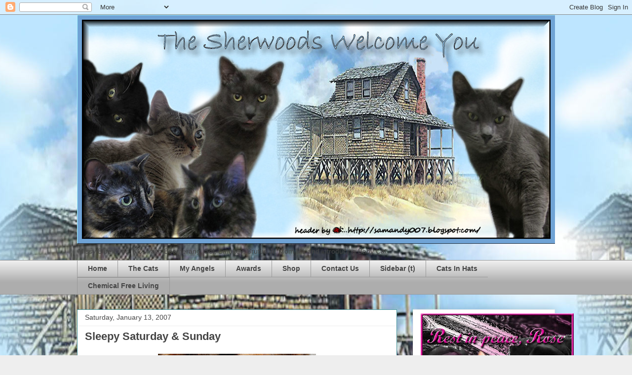

--- FILE ---
content_type: text/html; charset=UTF-8
request_url: https://missyblueeyes.blogspot.com/2007/01/sleepy-saturday-sunday.html?showComment=1168734600000
body_size: 18575
content:
<!DOCTYPE html>
<html class='v2' dir='ltr' lang='en-US'>
<head>
<link href='https://www.blogger.com/static/v1/widgets/4128112664-css_bundle_v2.css' rel='stylesheet' type='text/css'/>
<meta content='width=1100' name='viewport'/>
<meta content='text/html; charset=UTF-8' http-equiv='Content-Type'/>
<meta content='blogger' name='generator'/>
<link href='https://missyblueeyes.blogspot.com/favicon.ico' rel='icon' type='image/x-icon'/>
<link href='http://missyblueeyes.blogspot.com/2007/01/sleepy-saturday-sunday.html' rel='canonical'/>
<link rel="alternate" type="application/atom+xml" title="KC &amp; The Giggleman Gang - Atom" href="https://missyblueeyes.blogspot.com/feeds/posts/default" />
<link rel="alternate" type="application/rss+xml" title="KC &amp; The Giggleman Gang - RSS" href="https://missyblueeyes.blogspot.com/feeds/posts/default?alt=rss" />
<link rel="service.post" type="application/atom+xml" title="KC &amp; The Giggleman Gang - Atom" href="https://www.blogger.com/feeds/25286652/posts/default" />

<link rel="alternate" type="application/atom+xml" title="KC &amp; The Giggleman Gang - Atom" href="https://missyblueeyes.blogspot.com/feeds/116867881620662007/comments/default" />
<!--Can't find substitution for tag [blog.ieCssRetrofitLinks]-->
<link href='http://photos1.blogger.com/x/blogger/2324/2602/320/769859/01-14-07_KC_SleepyBall02.jpg' rel='image_src'/>
<meta content='http://missyblueeyes.blogspot.com/2007/01/sleepy-saturday-sunday.html' property='og:url'/>
<meta content='Sleepy Saturday &amp; Sunday' property='og:title'/>
<meta content=' CARNIVAL OF THE CATS #147 Pets Garden Blog  Sunday 1/14/07 - 6 pm Central/7 pm Eastern  The beautiful Missy sleeps on the desk by my comput...' property='og:description'/>
<meta content='https://lh3.googleusercontent.com/blogger_img_proxy/AEn0k_u3gOkUBDNDafk7cjGn5-1QxxtEXGUXVFmWS2QLcrnRN5d9_Wj2Wd8pJwkCbEj9S1fdC3PahLrKW-YdW9s6UAEuNg8DLOFqRs87VP8nbKIwq0_3wUDhr3UtPO_IS6oiapdcAjBvt4PzxtI5x-7ADVJwowjJ2V6vqfw=w1200-h630-p-k-no-nu' property='og:image'/>
<title>KC &amp; The Giggleman Gang: Sleepy Saturday & Sunday</title>
<style id='page-skin-1' type='text/css'><!--
/*
-----------------------------------------------
Blogger Template Style
Name:     Awesome Inc.
Designer: Tina Chen
URL:      tinachen.org
----------------------------------------------- */
/* Content
----------------------------------------------- */
body {
font: normal normal 13px Arial, Tahoma, Helvetica, FreeSans, sans-serif;
color: #444444;
background: #eeeeee url(//3.bp.blogspot.com/-T9qmdoNJogI/T0sfkcZ4HII/AAAAAAAAKnk/ey89exQsb9c/s1600/beach%2Bhouse%2Bbackground.jpg) repeat-y fixed top center;
}
html body .content-outer {
min-width: 0;
max-width: 100%;
width: 100%;
}
a:link {
text-decoration: none;
color: #3778cd;
}
a:visited {
text-decoration: none;
color: #4d469c;
}
a:hover {
text-decoration: underline;
color: #3778cd;
}
.body-fauxcolumn-outer .cap-top {
position: absolute;
z-index: 1;
height: 276px;
width: 100%;
background: transparent none repeat-x scroll top left;
_background-image: none;
}
/* Columns
----------------------------------------------- */
.content-inner {
padding: 0;
}
.header-inner .section {
margin: 0 16px;
}
.tabs-inner .section {
margin: 0 16px;
}
.main-inner {
padding-top: 30px;
}
.main-inner .column-center-inner,
.main-inner .column-left-inner,
.main-inner .column-right-inner {
padding: 0 5px;
}
*+html body .main-inner .column-center-inner {
margin-top: -30px;
}
#layout .main-inner .column-center-inner {
margin-top: 0;
}
/* Header
----------------------------------------------- */
.header-outer {
margin: 0 0 0 0;
background: transparent none repeat scroll 0 0;
}
.Header h1 {
font: normal bold 40px Arial, Tahoma, Helvetica, FreeSans, sans-serif;
color: #444444;
text-shadow: 0 0 -1px #000000;
}
.Header h1 a {
color: #444444;
}
.Header .description {
font: normal normal 14px Arial, Tahoma, Helvetica, FreeSans, sans-serif;
color: #444444;
}
.header-inner .Header .titlewrapper,
.header-inner .Header .descriptionwrapper {
padding-left: 0;
padding-right: 0;
margin-bottom: 0;
}
.header-inner .Header .titlewrapper {
padding-top: 22px;
}
/* Tabs
----------------------------------------------- */
.tabs-outer {
overflow: hidden;
position: relative;
background: #eeeeee url(//www.blogblog.com/1kt/awesomeinc/tabs_gradient_light.png) repeat scroll 0 0;
}
#layout .tabs-outer {
overflow: visible;
}
.tabs-cap-top, .tabs-cap-bottom {
position: absolute;
width: 100%;
border-top: 1px solid #999999;
}
.tabs-cap-bottom {
bottom: 0;
}
.tabs-inner .widget li a {
display: inline-block;
margin: 0;
padding: .6em 1.5em;
font: normal bold 14px Arial, Tahoma, Helvetica, FreeSans, sans-serif;
color: #444444;
border-top: 1px solid #999999;
border-bottom: 1px solid #999999;
border-left: 1px solid #999999;
height: 16px;
line-height: 16px;
}
.tabs-inner .widget li:last-child a {
border-right: 1px solid #999999;
}
.tabs-inner .widget li.selected a, .tabs-inner .widget li a:hover {
background: #666666 url(//www.blogblog.com/1kt/awesomeinc/tabs_gradient_light.png) repeat-x scroll 0 -100px;
color: #ffffff;
}
/* Headings
----------------------------------------------- */
h2 {
font: normal bold 14px Arial, Tahoma, Helvetica, FreeSans, sans-serif;
color: #444444;
}
/* Widgets
----------------------------------------------- */
.main-inner .section {
margin: 0 27px;
padding: 0;
}
.main-inner .column-left-outer,
.main-inner .column-right-outer {
margin-top: 0;
}
#layout .main-inner .column-left-outer,
#layout .main-inner .column-right-outer {
margin-top: 0;
}
.main-inner .column-left-inner,
.main-inner .column-right-inner {
background: transparent none repeat 0 0;
-moz-box-shadow: 0 0 0 rgba(0, 0, 0, .2);
-webkit-box-shadow: 0 0 0 rgba(0, 0, 0, .2);
-goog-ms-box-shadow: 0 0 0 rgba(0, 0, 0, .2);
box-shadow: 0 0 0 rgba(0, 0, 0, .2);
-moz-border-radius: 0;
-webkit-border-radius: 0;
-goog-ms-border-radius: 0;
border-radius: 0;
}
#layout .main-inner .column-left-inner,
#layout .main-inner .column-right-inner {
margin-top: 0;
}
.sidebar .widget {
font: normal normal 14px Arial, Tahoma, Helvetica, FreeSans, sans-serif;
color: #444444;
}
.sidebar .widget a:link {
color: #3778cd;
}
.sidebar .widget a:visited {
color: #4d469c;
}
.sidebar .widget a:hover {
color: #3778cd;
}
.sidebar .widget h2 {
text-shadow: 0 0 -1px #000000;
}
.main-inner .widget {
background-color: #ffffff;
border: 1px solid #eeeeee;
padding: 0 15px 15px;
margin: 20px -16px;
-moz-box-shadow: 0 0 20px rgba(0, 0, 0, .2);
-webkit-box-shadow: 0 0 20px rgba(0, 0, 0, .2);
-goog-ms-box-shadow: 0 0 20px rgba(0, 0, 0, .2);
box-shadow: 0 0 20px rgba(0, 0, 0, .2);
-moz-border-radius: 0;
-webkit-border-radius: 0;
-goog-ms-border-radius: 0;
border-radius: 0;
}
.main-inner .widget h2 {
margin: 0 -15px;
padding: .6em 15px .5em;
border-bottom: 1px solid transparent;
}
.footer-inner .widget h2 {
padding: 0 0 .4em;
border-bottom: 1px solid transparent;
}
.main-inner .widget h2 + div, .footer-inner .widget h2 + div {
border-top: 1px solid #eeeeee;
padding-top: 8px;
}
.main-inner .widget .widget-content {
margin: 0 -15px;
padding: 7px 15px 0;
}
.main-inner .widget ul, .main-inner .widget #ArchiveList ul.flat {
margin: -8px -15px 0;
padding: 0;
list-style: none;
}
.main-inner .widget #ArchiveList {
margin: -8px 0 0;
}
.main-inner .widget ul li, .main-inner .widget #ArchiveList ul.flat li {
padding: .5em 15px;
text-indent: 0;
color: #666666;
border-top: 1px solid #eeeeee;
border-bottom: 1px solid transparent;
}
.main-inner .widget #ArchiveList ul li {
padding-top: .25em;
padding-bottom: .25em;
}
.main-inner .widget ul li:first-child, .main-inner .widget #ArchiveList ul.flat li:first-child {
border-top: none;
}
.main-inner .widget ul li:last-child, .main-inner .widget #ArchiveList ul.flat li:last-child {
border-bottom: none;
}
.post-body {
position: relative;
}
.main-inner .widget .post-body ul {
padding: 0 2.5em;
margin: .5em 0;
list-style: disc;
}
.main-inner .widget .post-body ul li {
padding: 0.25em 0;
margin-bottom: .25em;
color: #444444;
border: none;
}
.footer-inner .widget ul {
padding: 0;
list-style: none;
}
.widget .zippy {
color: #666666;
}
/* Posts
----------------------------------------------- */
body .main-inner .Blog {
padding: 0;
margin-bottom: 1em;
background-color: transparent;
border: none;
-moz-box-shadow: 0 0 0 rgba(0, 0, 0, 0);
-webkit-box-shadow: 0 0 0 rgba(0, 0, 0, 0);
-goog-ms-box-shadow: 0 0 0 rgba(0, 0, 0, 0);
box-shadow: 0 0 0 rgba(0, 0, 0, 0);
}
.main-inner .section:last-child .Blog:last-child {
padding: 0;
margin-bottom: 1em;
}
.main-inner .widget h2.date-header {
margin: 0 -15px 1px;
padding: 0 0 0 0;
font: normal normal 14px Arial, Tahoma, Helvetica, FreeSans, sans-serif;
color: #444444;
background: transparent none no-repeat scroll top left;
border-top: 0 solid #eeeeee;
border-bottom: 1px solid transparent;
-moz-border-radius-topleft: 0;
-moz-border-radius-topright: 0;
-webkit-border-top-left-radius: 0;
-webkit-border-top-right-radius: 0;
border-top-left-radius: 0;
border-top-right-radius: 0;
position: static;
bottom: 100%;
right: 15px;
text-shadow: 0 0 -1px #000000;
}
.main-inner .widget h2.date-header span {
font: normal normal 14px Arial, Tahoma, Helvetica, FreeSans, sans-serif;
display: block;
padding: .5em 15px;
border-left: 0 solid #eeeeee;
border-right: 0 solid #eeeeee;
}
.date-outer {
position: relative;
margin: 30px 0 20px;
padding: 0 15px;
background-color: #ffffff;
border: 1px solid #46959c;
-moz-box-shadow: 0 0 20px rgba(0, 0, 0, .2);
-webkit-box-shadow: 0 0 20px rgba(0, 0, 0, .2);
-goog-ms-box-shadow: 0 0 20px rgba(0, 0, 0, .2);
box-shadow: 0 0 20px rgba(0, 0, 0, .2);
-moz-border-radius: 0;
-webkit-border-radius: 0;
-goog-ms-border-radius: 0;
border-radius: 0;
}
.date-outer:first-child {
margin-top: 0;
}
.date-outer:last-child {
margin-bottom: 20px;
-moz-border-radius-bottomleft: 0;
-moz-border-radius-bottomright: 0;
-webkit-border-bottom-left-radius: 0;
-webkit-border-bottom-right-radius: 0;
-goog-ms-border-bottom-left-radius: 0;
-goog-ms-border-bottom-right-radius: 0;
border-bottom-left-radius: 0;
border-bottom-right-radius: 0;
}
.date-posts {
margin: 0 -15px;
padding: 0 15px;
clear: both;
}
.post-outer, .inline-ad {
border-top: 1px solid #46959c;
margin: 0 -15px;
padding: 15px 15px;
}
.post-outer {
padding-bottom: 10px;
}
.post-outer:first-child {
padding-top: 0;
border-top: none;
}
.post-outer:last-child, .inline-ad:last-child {
border-bottom: none;
}
.post-body {
position: relative;
}
.post-body img {
padding: 8px;
background: transparent;
border: 1px solid transparent;
-moz-box-shadow: 0 0 0 rgba(0, 0, 0, .2);
-webkit-box-shadow: 0 0 0 rgba(0, 0, 0, .2);
box-shadow: 0 0 0 rgba(0, 0, 0, .2);
-moz-border-radius: 0;
-webkit-border-radius: 0;
border-radius: 0;
}
h3.post-title, h4 {
font: normal bold 22px Arial, Tahoma, Helvetica, FreeSans, sans-serif;
color: #444444;
}
h3.post-title a {
font: normal bold 22px Arial, Tahoma, Helvetica, FreeSans, sans-serif;
color: #444444;
}
h3.post-title a:hover {
color: #3778cd;
text-decoration: underline;
}
.post-header {
margin: 0 0 1em;
}
.post-body {
line-height: 1.4;
}
.post-outer h2 {
color: #444444;
}
.post-footer {
margin: 1.5em 0 0;
}
#blog-pager {
padding: 15px;
font-size: 120%;
background-color: #ffffff;
border: 1px solid #eeeeee;
-moz-box-shadow: 0 0 20px rgba(0, 0, 0, .2);
-webkit-box-shadow: 0 0 20px rgba(0, 0, 0, .2);
-goog-ms-box-shadow: 0 0 20px rgba(0, 0, 0, .2);
box-shadow: 0 0 20px rgba(0, 0, 0, .2);
-moz-border-radius: 0;
-webkit-border-radius: 0;
-goog-ms-border-radius: 0;
border-radius: 0;
-moz-border-radius-topleft: 0;
-moz-border-radius-topright: 0;
-webkit-border-top-left-radius: 0;
-webkit-border-top-right-radius: 0;
-goog-ms-border-top-left-radius: 0;
-goog-ms-border-top-right-radius: 0;
border-top-left-radius: 0;
border-top-right-radius-topright: 0;
margin-top: 1em;
}
.blog-feeds, .post-feeds {
margin: 1em 0;
text-align: center;
color: #444444;
}
.blog-feeds a, .post-feeds a {
color: #3778cd;
}
.blog-feeds a:visited, .post-feeds a:visited {
color: #4d469c;
}
.blog-feeds a:hover, .post-feeds a:hover {
color: #3778cd;
}
.post-outer .comments {
margin-top: 2em;
}
/* Comments
----------------------------------------------- */
.comments .comments-content .icon.blog-author {
background-repeat: no-repeat;
background-image: url([data-uri]);
}
.comments .comments-content .loadmore a {
border-top: 1px solid #999999;
border-bottom: 1px solid #999999;
}
.comments .continue {
border-top: 2px solid #999999;
}
/* Footer
----------------------------------------------- */
.footer-outer {
margin: -20px 0 -1px;
padding: 20px 0 0;
color: #444444;
overflow: hidden;
}
.footer-fauxborder-left {
border-top: 1px solid #eeeeee;
background: #ffffff none repeat scroll 0 0;
-moz-box-shadow: 0 0 20px rgba(0, 0, 0, .2);
-webkit-box-shadow: 0 0 20px rgba(0, 0, 0, .2);
-goog-ms-box-shadow: 0 0 20px rgba(0, 0, 0, .2);
box-shadow: 0 0 20px rgba(0, 0, 0, .2);
margin: 0 -20px;
}
/* Mobile
----------------------------------------------- */
body.mobile {
background-size: auto;
}
.mobile .body-fauxcolumn-outer {
background: transparent none repeat scroll top left;
}
*+html body.mobile .main-inner .column-center-inner {
margin-top: 0;
}
.mobile .main-inner .widget {
padding: 0 0 15px;
}
.mobile .main-inner .widget h2 + div,
.mobile .footer-inner .widget h2 + div {
border-top: none;
padding-top: 0;
}
.mobile .footer-inner .widget h2 {
padding: 0.5em 0;
border-bottom: none;
}
.mobile .main-inner .widget .widget-content {
margin: 0;
padding: 7px 0 0;
}
.mobile .main-inner .widget ul,
.mobile .main-inner .widget #ArchiveList ul.flat {
margin: 0 -15px 0;
}
.mobile .main-inner .widget h2.date-header {
right: 0;
}
.mobile .date-header span {
padding: 0.4em 0;
}
.mobile .date-outer:first-child {
margin-bottom: 0;
border: 1px solid #46959c;
-moz-border-radius-topleft: 0;
-moz-border-radius-topright: 0;
-webkit-border-top-left-radius: 0;
-webkit-border-top-right-radius: 0;
-goog-ms-border-top-left-radius: 0;
-goog-ms-border-top-right-radius: 0;
border-top-left-radius: 0;
border-top-right-radius: 0;
}
.mobile .date-outer {
border-color: #46959c;
border-width: 0 1px 1px;
}
.mobile .date-outer:last-child {
margin-bottom: 0;
}
.mobile .main-inner {
padding: 0;
}
.mobile .header-inner .section {
margin: 0;
}
.mobile .post-outer, .mobile .inline-ad {
padding: 5px 0;
}
.mobile .tabs-inner .section {
margin: 0 10px;
}
.mobile .main-inner .widget h2 {
margin: 0;
padding: 0;
}
.mobile .main-inner .widget h2.date-header span {
padding: 0;
}
.mobile .main-inner .widget .widget-content {
margin: 0;
padding: 7px 0 0;
}
.mobile #blog-pager {
border: 1px solid transparent;
background: #ffffff none repeat scroll 0 0;
}
.mobile .main-inner .column-left-inner,
.mobile .main-inner .column-right-inner {
background: transparent none repeat 0 0;
-moz-box-shadow: none;
-webkit-box-shadow: none;
-goog-ms-box-shadow: none;
box-shadow: none;
}
.mobile .date-posts {
margin: 0;
padding: 0;
}
.mobile .footer-fauxborder-left {
margin: 0;
border-top: inherit;
}
.mobile .main-inner .section:last-child .Blog:last-child {
margin-bottom: 0;
}
.mobile-index-contents {
color: #444444;
}
.mobile .mobile-link-button {
background: #3778cd url(//www.blogblog.com/1kt/awesomeinc/tabs_gradient_light.png) repeat scroll 0 0;
}
.mobile-link-button a:link, .mobile-link-button a:visited {
color: #ffffff;
}
.mobile .tabs-inner .PageList .widget-content {
background: transparent;
border-top: 1px solid;
border-color: #999999;
color: #444444;
}
.mobile .tabs-inner .PageList .widget-content .pagelist-arrow {
border-left: 1px solid #999999;
}

--></style>
<style id='template-skin-1' type='text/css'><!--
body {
min-width: 1000px;
}
.content-outer, .content-fauxcolumn-outer, .region-inner {
min-width: 1000px;
max-width: 1000px;
_width: 1000px;
}
.main-inner .columns {
padding-left: 0px;
padding-right: 320px;
}
.main-inner .fauxcolumn-center-outer {
left: 0px;
right: 320px;
/* IE6 does not respect left and right together */
_width: expression(this.parentNode.offsetWidth -
parseInt("0px") -
parseInt("320px") + 'px');
}
.main-inner .fauxcolumn-left-outer {
width: 0px;
}
.main-inner .fauxcolumn-right-outer {
width: 320px;
}
.main-inner .column-left-outer {
width: 0px;
right: 100%;
margin-left: -0px;
}
.main-inner .column-right-outer {
width: 320px;
margin-right: -320px;
}
#layout {
min-width: 0;
}
#layout .content-outer {
min-width: 0;
width: 800px;
}
#layout .region-inner {
min-width: 0;
width: auto;
}
body#layout div.add_widget {
padding: 8px;
}
body#layout div.add_widget a {
margin-left: 32px;
}
--></style>
<style>
    body {background-image:url(\/\/3.bp.blogspot.com\/-T9qmdoNJogI\/T0sfkcZ4HII\/AAAAAAAAKnk\/ey89exQsb9c\/s1600\/beach%2Bhouse%2Bbackground.jpg);}
    
@media (max-width: 200px) { body {background-image:url(\/\/3.bp.blogspot.com\/-T9qmdoNJogI\/T0sfkcZ4HII\/AAAAAAAAKnk\/ey89exQsb9c\/w200\/beach%2Bhouse%2Bbackground.jpg);}}
@media (max-width: 400px) and (min-width: 201px) { body {background-image:url(\/\/3.bp.blogspot.com\/-T9qmdoNJogI\/T0sfkcZ4HII\/AAAAAAAAKnk\/ey89exQsb9c\/w400\/beach%2Bhouse%2Bbackground.jpg);}}
@media (max-width: 800px) and (min-width: 401px) { body {background-image:url(\/\/3.bp.blogspot.com\/-T9qmdoNJogI\/T0sfkcZ4HII\/AAAAAAAAKnk\/ey89exQsb9c\/w800\/beach%2Bhouse%2Bbackground.jpg);}}
@media (max-width: 1200px) and (min-width: 801px) { body {background-image:url(\/\/3.bp.blogspot.com\/-T9qmdoNJogI\/T0sfkcZ4HII\/AAAAAAAAKnk\/ey89exQsb9c\/w1200\/beach%2Bhouse%2Bbackground.jpg);}}
/* Last tag covers anything over one higher than the previous max-size cap. */
@media (min-width: 1201px) { body {background-image:url(\/\/3.bp.blogspot.com\/-T9qmdoNJogI\/T0sfkcZ4HII\/AAAAAAAAKnk\/ey89exQsb9c\/w1600\/beach%2Bhouse%2Bbackground.jpg);}}
  </style>
<link href='https://www.blogger.com/dyn-css/authorization.css?targetBlogID=25286652&amp;zx=2e4da012-c91f-4659-88e8-96f2537eb632' media='none' onload='if(media!=&#39;all&#39;)media=&#39;all&#39;' rel='stylesheet'/><noscript><link href='https://www.blogger.com/dyn-css/authorization.css?targetBlogID=25286652&amp;zx=2e4da012-c91f-4659-88e8-96f2537eb632' rel='stylesheet'/></noscript>
<meta name='google-adsense-platform-account' content='ca-host-pub-1556223355139109'/>
<meta name='google-adsense-platform-domain' content='blogspot.com'/>

</head>
<body class='loading variant-light'>
<div class='navbar section' id='navbar' name='Navbar'><div class='widget Navbar' data-version='1' id='Navbar1'><script type="text/javascript">
    function setAttributeOnload(object, attribute, val) {
      if(window.addEventListener) {
        window.addEventListener('load',
          function(){ object[attribute] = val; }, false);
      } else {
        window.attachEvent('onload', function(){ object[attribute] = val; });
      }
    }
  </script>
<div id="navbar-iframe-container"></div>
<script type="text/javascript" src="https://apis.google.com/js/platform.js"></script>
<script type="text/javascript">
      gapi.load("gapi.iframes:gapi.iframes.style.bubble", function() {
        if (gapi.iframes && gapi.iframes.getContext) {
          gapi.iframes.getContext().openChild({
              url: 'https://www.blogger.com/navbar/25286652?po\x3d116867881620662007\x26origin\x3dhttps://missyblueeyes.blogspot.com',
              where: document.getElementById("navbar-iframe-container"),
              id: "navbar-iframe"
          });
        }
      });
    </script><script type="text/javascript">
(function() {
var script = document.createElement('script');
script.type = 'text/javascript';
script.src = '//pagead2.googlesyndication.com/pagead/js/google_top_exp.js';
var head = document.getElementsByTagName('head')[0];
if (head) {
head.appendChild(script);
}})();
</script>
</div></div>
<div class='body-fauxcolumns'>
<div class='fauxcolumn-outer body-fauxcolumn-outer'>
<div class='cap-top'>
<div class='cap-left'></div>
<div class='cap-right'></div>
</div>
<div class='fauxborder-left'>
<div class='fauxborder-right'></div>
<div class='fauxcolumn-inner'>
</div>
</div>
<div class='cap-bottom'>
<div class='cap-left'></div>
<div class='cap-right'></div>
</div>
</div>
</div>
<div class='content'>
<div class='content-fauxcolumns'>
<div class='fauxcolumn-outer content-fauxcolumn-outer'>
<div class='cap-top'>
<div class='cap-left'></div>
<div class='cap-right'></div>
</div>
<div class='fauxborder-left'>
<div class='fauxborder-right'></div>
<div class='fauxcolumn-inner'>
</div>
</div>
<div class='cap-bottom'>
<div class='cap-left'></div>
<div class='cap-right'></div>
</div>
</div>
</div>
<div class='content-outer'>
<div class='content-cap-top cap-top'>
<div class='cap-left'></div>
<div class='cap-right'></div>
</div>
<div class='fauxborder-left content-fauxborder-left'>
<div class='fauxborder-right content-fauxborder-right'></div>
<div class='content-inner'>
<header>
<div class='header-outer'>
<div class='header-cap-top cap-top'>
<div class='cap-left'></div>
<div class='cap-right'></div>
</div>
<div class='fauxborder-left header-fauxborder-left'>
<div class='fauxborder-right header-fauxborder-right'></div>
<div class='region-inner header-inner'>
<div class='header section' id='header' name='Header'><div class='widget Header' data-version='1' id='Header1'>
<div id='header-inner'>
<a href='https://missyblueeyes.blogspot.com/' style='display: block'>
<img alt='KC &amp; The Giggleman Gang' height='464px; ' id='Header1_headerimg' src='https://blogger.googleusercontent.com/img/b/R29vZ2xl/AVvXsEiM8eEdw8RA8rL3bofadVJJ2VFaWsU6MLVTilniJwFFraQD3-rw6wi1UYi4qBPUrmddQReh_WzBIXZMv4YAcHAZPSc_dvweZtDDsOS2rDlU1sDyKBBA0sgu0KUSU42mCPVXN8USOQ/s1600/beach+house+header.jpg' style='display: block' width='969px; '/>
</a>
<div class='descriptionwrapper'>
<p class='description'><span>Missy Blue Eyes, KC, Faith Boomerang, Sol, Smokey, Brutus Jr, Mom ML and introducing Baby Cat</span></p>
</div>
</div>
</div></div>
</div>
</div>
<div class='header-cap-bottom cap-bottom'>
<div class='cap-left'></div>
<div class='cap-right'></div>
</div>
</div>
</header>
<div class='tabs-outer'>
<div class='tabs-cap-top cap-top'>
<div class='cap-left'></div>
<div class='cap-right'></div>
</div>
<div class='fauxborder-left tabs-fauxborder-left'>
<div class='fauxborder-right tabs-fauxborder-right'></div>
<div class='region-inner tabs-inner'>
<div class='tabs section' id='crosscol' name='Cross-Column'><div class='widget PageList' data-version='1' id='PageList1'>
<h2>Pages</h2>
<div class='widget-content'>
<ul>
<li>
<a href='https://missyblueeyes.blogspot.com/'>Home</a>
</li>
<li>
<a href='https://missyblueeyes.blogspot.com/p/about-cats.html'>The Cats</a>
</li>
<li>
<a href='https://missyblueeyes.blogspot.com/p/rainbow-bridge.html'>My Angels</a>
</li>
<li>
<a href='https://missyblueeyes.blogspot.com/p/awards.html'>Awards</a>
</li>
<li>
<a href='https://missyblueeyes.blogspot.com/p/shopping.html'>Shop</a>
</li>
<li>
<a href='https://missyblueeyes.blogspot.com/p/contact-us_28.html'>Contact Us</a>
</li>
<li>
<a href='https://missyblueeyes.blogspot.com/p/purrs-purrayers.html'>Sidebar (t)</a>
</li>
<li>
<a href='https://missyblueeyes.blogspot.com/p/cats-in-hats.html'>Cats In Hats</a>
</li>
<li>
<a href='https://missyblueeyes.blogspot.com/p/chemical-free-living.html'>Chemical Free Living</a>
</li>
</ul>
<div class='clear'></div>
</div>
</div></div>
<div class='tabs no-items section' id='crosscol-overflow' name='Cross-Column 2'></div>
</div>
</div>
<div class='tabs-cap-bottom cap-bottom'>
<div class='cap-left'></div>
<div class='cap-right'></div>
</div>
</div>
<div class='main-outer'>
<div class='main-cap-top cap-top'>
<div class='cap-left'></div>
<div class='cap-right'></div>
</div>
<div class='fauxborder-left main-fauxborder-left'>
<div class='fauxborder-right main-fauxborder-right'></div>
<div class='region-inner main-inner'>
<div class='columns fauxcolumns'>
<div class='fauxcolumn-outer fauxcolumn-center-outer'>
<div class='cap-top'>
<div class='cap-left'></div>
<div class='cap-right'></div>
</div>
<div class='fauxborder-left'>
<div class='fauxborder-right'></div>
<div class='fauxcolumn-inner'>
</div>
</div>
<div class='cap-bottom'>
<div class='cap-left'></div>
<div class='cap-right'></div>
</div>
</div>
<div class='fauxcolumn-outer fauxcolumn-left-outer'>
<div class='cap-top'>
<div class='cap-left'></div>
<div class='cap-right'></div>
</div>
<div class='fauxborder-left'>
<div class='fauxborder-right'></div>
<div class='fauxcolumn-inner'>
</div>
</div>
<div class='cap-bottom'>
<div class='cap-left'></div>
<div class='cap-right'></div>
</div>
</div>
<div class='fauxcolumn-outer fauxcolumn-right-outer'>
<div class='cap-top'>
<div class='cap-left'></div>
<div class='cap-right'></div>
</div>
<div class='fauxborder-left'>
<div class='fauxborder-right'></div>
<div class='fauxcolumn-inner'>
</div>
</div>
<div class='cap-bottom'>
<div class='cap-left'></div>
<div class='cap-right'></div>
</div>
</div>
<!-- corrects IE6 width calculation -->
<div class='columns-inner'>
<div class='column-center-outer'>
<div class='column-center-inner'>
<div class='main section' id='main' name='Main'><div class='widget Blog' data-version='1' id='Blog1'>
<div class='blog-posts hfeed'>

          <div class="date-outer">
        
<h2 class='date-header'><span>Saturday, January 13, 2007</span></h2>

          <div class="date-posts">
        
<div class='post-outer'>
<div class='post hentry'>
<a name='116867881620662007'></a>
<h3 class='post-title entry-title'>
Sleepy Saturday & Sunday
</h3>
<div class='post-header'>
<div class='post-header-line-1'></div>
</div>
<div class='post-body entry-content' id='post-body-116867881620662007'>
<a href="//photos1.blogger.com/x/blogger/2324/2602/1600/219501/01-14-07_KC_SleepyBall02.jpg"><img alt="" border="0" src="//photos1.blogger.com/x/blogger/2324/2602/320/769859/01-14-07_KC_SleepyBall02.jpg" style="DISPLAY: block; MARGIN: 0px auto 10px; CURSOR: hand; TEXT-ALIGN: center"></a> <div align="center"><span style="font-size:180%;"><span style="font-family:georgia;color:#3333ff;">CARNIVAL OF THE CATS</span><br /></span><span style="font-size:130%;color:#330099;"><strong>#147</strong></span></div><div align="center"><a href="http://www.petsgardenblog.com/"><strong><span style="font-size:180%;color:#cc0000;">Pets Garden Blog</span></strong></a> </div><div align="center"><em>Sunday 1/14/07 - 6 pm Central/7 pm Eastern</em><br /></div><div align="center"><a href="//photos1.blogger.com/x/blogger/2324/2602/1600/160880/01-13-07_SleepySaturday_001.jpg"><img alt="" border="0" src="//photos1.blogger.com/x/blogger/2324/2602/400/151375/01-13-07_SleepySaturday_001.jpg" style="DISPLAY: block; MARGIN: 0px auto 10px; CURSOR: hand; TEXT-ALIGN: center"></a> The beautiful Missy sleeps on the desk by my computer...<br /><a href="//photos1.blogger.com/x/blogger/2324/2602/1600/171293/01-13-07_SleepySaturday_002.jpg"><img alt="" border="0" src="//photos1.blogger.com/x/blogger/2324/2602/400/15430/01-13-07_SleepySaturday_002.jpg" style="DISPLAY: block; MARGIN: 0px auto 10px; CURSOR: hand; TEXT-ALIGN: center"></a> KC sleeping in her wonderful new box... note the curled tail!<br /><a href="//photos1.blogger.com/x/blogger/2324/2602/1600/707113/01-13-07_SleepySaturday_003.jpg"><img alt="" border="0" src="//photos1.blogger.com/x/blogger/2324/2602/400/668884/01-13-07_SleepySaturday_003.jpg" style="DISPLAY: block; MARGIN: 0px auto 10px; CURSOR: hand; TEXT-ALIGN: center"></a> </div>
<div style='clear: both;'></div>
</div>
<div class='post-footer'>
<div class='post-footer-line post-footer-line-1'><span class='post-author vcard'>
Posted by
<span class='fn'>KC and the Giggleman Kitties</span>
</span>
<span class='post-timestamp'>
at
<a class='timestamp-link' href='https://missyblueeyes.blogspot.com/2007/01/sleepy-saturday-sunday.html' rel='bookmark' title='permanent link'><abbr class='published' title='2007-01-13T00:01:00-06:00'>1/13/2007 12:01:00 AM</abbr></a>
</span>
<span class='post-comment-link'>
</span>
<span class='post-icons'>
<span class='item-control blog-admin pid-1813554187'>
<a href='https://www.blogger.com/post-edit.g?blogID=25286652&postID=116867881620662007&from=pencil' title='Edit Post'>
<img alt='' class='icon-action' height='18' src='https://resources.blogblog.com/img/icon18_edit_allbkg.gif' width='18'/>
</a>
</span>
</span>
<div class='post-share-buttons goog-inline-block'>
<a class='goog-inline-block share-button sb-email' href='https://www.blogger.com/share-post.g?blogID=25286652&postID=116867881620662007&target=email' target='_blank' title='Email This'><span class='share-button-link-text'>Email This</span></a><a class='goog-inline-block share-button sb-blog' href='https://www.blogger.com/share-post.g?blogID=25286652&postID=116867881620662007&target=blog' onclick='window.open(this.href, "_blank", "height=270,width=475"); return false;' target='_blank' title='BlogThis!'><span class='share-button-link-text'>BlogThis!</span></a><a class='goog-inline-block share-button sb-twitter' href='https://www.blogger.com/share-post.g?blogID=25286652&postID=116867881620662007&target=twitter' target='_blank' title='Share to X'><span class='share-button-link-text'>Share to X</span></a><a class='goog-inline-block share-button sb-facebook' href='https://www.blogger.com/share-post.g?blogID=25286652&postID=116867881620662007&target=facebook' onclick='window.open(this.href, "_blank", "height=430,width=640"); return false;' target='_blank' title='Share to Facebook'><span class='share-button-link-text'>Share to Facebook</span></a><a class='goog-inline-block share-button sb-pinterest' href='https://www.blogger.com/share-post.g?blogID=25286652&postID=116867881620662007&target=pinterest' target='_blank' title='Share to Pinterest'><span class='share-button-link-text'>Share to Pinterest</span></a>
</div>
</div>
<div class='post-footer-line post-footer-line-2'><span class='post-labels'>
</span>
</div>
<div class='post-footer-line post-footer-line-3'><span class='post-location'>
</span>
</div>
</div>
</div>
<div class='comments' id='comments'>
<a name='comments'></a>
<h4>26 comments:</h4>
<div id='Blog1_comments-block-wrapper'>
<dl class='avatar-comment-indent' id='comments-block'>
<dt class='comment-author ' id='c116868571647648876'>
<a name='c116868571647648876'></a>
<div class="avatar-image-container avatar-stock"><span dir="ltr"><img src="//resources.blogblog.com/img/blank.gif" width="35" height="35" alt="" title="Anonymous">

</span></div>
Anonymous
said...
</dt>
<dd class='comment-body' id='Blog1_cmt-116868571647648876'>
<p>
Great photos!  KC, that box looks great!
</p>
</dd>
<dd class='comment-footer'>
<span class='comment-timestamp'>
<a href='https://missyblueeyes.blogspot.com/2007/01/sleepy-saturday-sunday.html?showComment=1168685700000#c116868571647648876' title='comment permalink'>
1/13/2007 04:55:00 AM
</a>
<span class='item-control blog-admin pid-1324553451'>
<a class='comment-delete' href='https://www.blogger.com/comment/delete/25286652/116868571647648876' title='Delete Comment'>
<img src='https://resources.blogblog.com/img/icon_delete13.gif'/>
</a>
</span>
</span>
</dd>
<dt class='comment-author ' id='c116869707143970042'>
<a name='c116869707143970042'></a>
<div class="avatar-image-container avatar-stock"><span dir="ltr"><img src="//resources.blogblog.com/img/blank.gif" width="35" height="35" alt="" title="Anonymous">

</span></div>
Anonymous
said...
</dt>
<dd class='comment-body' id='Blog1_cmt-116869707143970042'>
<p>
Wow! She actually sleeps in that box!! Too funny! You go KC.<BR/><BR/>Missy, you are very beautiful!!
</p>
</dd>
<dd class='comment-footer'>
<span class='comment-timestamp'>
<a href='https://missyblueeyes.blogspot.com/2007/01/sleepy-saturday-sunday.html?showComment=1168697040000#c116869707143970042' title='comment permalink'>
1/13/2007 08:04:00 AM
</a>
<span class='item-control blog-admin pid-1324553451'>
<a class='comment-delete' href='https://www.blogger.com/comment/delete/25286652/116869707143970042' title='Delete Comment'>
<img src='https://resources.blogblog.com/img/icon_delete13.gif'/>
</a>
</span>
</span>
</dd>
<dt class='comment-author ' id='c116870004957937562'>
<a name='c116870004957937562'></a>
<div class="avatar-image-container vcard"><span dir="ltr"><a href="https://www.blogger.com/profile/07895995542393169845" target="" rel="nofollow" onclick="" class="avatar-hovercard" id="av-116870004957937562-07895995542393169845"><img src="https://resources.blogblog.com/img/blank.gif" width="35" height="35" class="delayLoad" style="display: none;" longdesc="//blogger.googleusercontent.com/img/b/R29vZ2xl/AVvXsEhgjybsY5Nxh3kgVCubWsEtwPXCeGGNqteTv0V0aNWyAgAGgL2FQLZwDtIB7HM551LJ9guFqU7-6RfElUaW7w89TG7nCvUsBQCo4-TIMCP-rSSjuoEopfuboogccRSRXg/s45-c/Eric+and+Flynn+12.05.11+018+%282%29.JPG" alt="" title="Memories of Eric and Flynn">

<noscript><img src="//blogger.googleusercontent.com/img/b/R29vZ2xl/AVvXsEhgjybsY5Nxh3kgVCubWsEtwPXCeGGNqteTv0V0aNWyAgAGgL2FQLZwDtIB7HM551LJ9guFqU7-6RfElUaW7w89TG7nCvUsBQCo4-TIMCP-rSSjuoEopfuboogccRSRXg/s45-c/Eric+and+Flynn+12.05.11+018+%282%29.JPG" width="35" height="35" class="photo" alt=""></noscript></a></span></div>
<a href='https://www.blogger.com/profile/07895995542393169845' rel='nofollow'>Memories of Eric and Flynn</a>
said...
</dt>
<dd class='comment-body' id='Blog1_cmt-116870004957937562'>
<p>
Dat's a wunnerfull box yoo got theer KC. It's a bed and a toy all in one.
</p>
</dd>
<dd class='comment-footer'>
<span class='comment-timestamp'>
<a href='https://missyblueeyes.blogspot.com/2007/01/sleepy-saturday-sunday.html?showComment=1168700040000#c116870004957937562' title='comment permalink'>
1/13/2007 08:54:00 AM
</a>
<span class='item-control blog-admin pid-810135090'>
<a class='comment-delete' href='https://www.blogger.com/comment/delete/25286652/116870004957937562' title='Delete Comment'>
<img src='https://resources.blogblog.com/img/icon_delete13.gif'/>
</a>
</span>
</span>
</dd>
<dt class='comment-author ' id='c116870204475964617'>
<a name='c116870204475964617'></a>
<div class="avatar-image-container avatar-stock"><span dir="ltr"><img src="//resources.blogblog.com/img/blank.gif" width="35" height="35" alt="" title="Anonymous">

</span></div>
Anonymous
said...
</dt>
<dd class='comment-body' id='Blog1_cmt-116870204475964617'>
<p>
It is a sleep Saturday around here also.
</p>
</dd>
<dd class='comment-footer'>
<span class='comment-timestamp'>
<a href='https://missyblueeyes.blogspot.com/2007/01/sleepy-saturday-sunday.html?showComment=1168702020000#c116870204475964617' title='comment permalink'>
1/13/2007 09:27:00 AM
</a>
<span class='item-control blog-admin pid-1324553451'>
<a class='comment-delete' href='https://www.blogger.com/comment/delete/25286652/116870204475964617' title='Delete Comment'>
<img src='https://resources.blogblog.com/img/icon_delete13.gif'/>
</a>
</span>
</span>
</dd>
<dt class='comment-author ' id='c116870330494820385'>
<a name='c116870330494820385'></a>
<div class="avatar-image-container avatar-stock"><span dir="ltr"><img src="//resources.blogblog.com/img/blank.gif" width="35" height="35" alt="" title="Anonymous">

</span></div>
Anonymous
said...
</dt>
<dd class='comment-body' id='Blog1_cmt-116870330494820385'>
<p>
Missy, you are so pretty.<BR/><BR/>We love the crook in the tail KC!<BR/><BR/>D<BR/>J<BR/>CC
</p>
</dd>
<dd class='comment-footer'>
<span class='comment-timestamp'>
<a href='https://missyblueeyes.blogspot.com/2007/01/sleepy-saturday-sunday.html?showComment=1168703280000#c116870330494820385' title='comment permalink'>
1/13/2007 09:48:00 AM
</a>
<span class='item-control blog-admin pid-1324553451'>
<a class='comment-delete' href='https://www.blogger.com/comment/delete/25286652/116870330494820385' title='Delete Comment'>
<img src='https://resources.blogblog.com/img/icon_delete13.gif'/>
</a>
</span>
</span>
</dd>
<dt class='comment-author ' id='c116870663764260915'>
<a name='c116870663764260915'></a>
<div class="avatar-image-container avatar-stock"><span dir="ltr"><img src="//resources.blogblog.com/img/blank.gif" width="35" height="35" alt="" title="Anonymous">

</span></div>
Anonymous
said...
</dt>
<dd class='comment-body' id='Blog1_cmt-116870663764260915'>
<p>
Missy, that doesn't look too soft and cozy for sleepin' on!
</p>
</dd>
<dd class='comment-footer'>
<span class='comment-timestamp'>
<a href='https://missyblueeyes.blogspot.com/2007/01/sleepy-saturday-sunday.html?showComment=1168706580000#c116870663764260915' title='comment permalink'>
1/13/2007 10:43:00 AM
</a>
<span class='item-control blog-admin pid-1324553451'>
<a class='comment-delete' href='https://www.blogger.com/comment/delete/25286652/116870663764260915' title='Delete Comment'>
<img src='https://resources.blogblog.com/img/icon_delete13.gif'/>
</a>
</span>
</span>
</dd>
<dt class='comment-author ' id='c116870694312494300'>
<a name='c116870694312494300'></a>
<div class="avatar-image-container avatar-stock"><span dir="ltr"><img src="//resources.blogblog.com/img/blank.gif" width="35" height="35" alt="" title="Anonymous">

</span></div>
Anonymous
said...
</dt>
<dd class='comment-body' id='Blog1_cmt-116870694312494300'>
<p>
Missy, I've missed you! I love your little sis, KC, but tell Momma that we need more MBE time!<BR/>Don't tell Casper, but Oscar is checking up out right now! I have to keep pushing him down! You and KC look so cute and I love KC's curled tail!
</p>
</dd>
<dd class='comment-footer'>
<span class='comment-timestamp'>
<a href='https://missyblueeyes.blogspot.com/2007/01/sleepy-saturday-sunday.html?showComment=1168706940000#c116870694312494300' title='comment permalink'>
1/13/2007 10:49:00 AM
</a>
<span class='item-control blog-admin pid-1324553451'>
<a class='comment-delete' href='https://www.blogger.com/comment/delete/25286652/116870694312494300' title='Delete Comment'>
<img src='https://resources.blogblog.com/img/icon_delete13.gif'/>
</a>
</span>
</span>
</dd>
<dt class='comment-author ' id='c116871019434685539'>
<a name='c116871019434685539'></a>
<div class="avatar-image-container avatar-stock"><span dir="ltr"><img src="//resources.blogblog.com/img/blank.gif" width="35" height="35" alt="" title="Anonymous">

</span></div>
Anonymous
said...
</dt>
<dd class='comment-body' id='Blog1_cmt-116871019434685539'>
<p>
KC,<BR/>U r gorgeous!!  Hey, it wood bee funny to turn on dat fan in the picshur and watch da nuts fly!!  Tank u fer talkin on owr blog.  We luf noo furrends!<BR/>Forty Paws
</p>
</dd>
<dd class='comment-footer'>
<span class='comment-timestamp'>
<a href='https://missyblueeyes.blogspot.com/2007/01/sleepy-saturday-sunday.html?showComment=1168710180000#c116871019434685539' title='comment permalink'>
1/13/2007 11:43:00 AM
</a>
<span class='item-control blog-admin pid-1324553451'>
<a class='comment-delete' href='https://www.blogger.com/comment/delete/25286652/116871019434685539' title='Delete Comment'>
<img src='https://resources.blogblog.com/img/icon_delete13.gif'/>
</a>
</span>
</span>
</dd>
<dt class='comment-author ' id='c116871106484678403'>
<a name='c116871106484678403'></a>
<div class="avatar-image-container avatar-stock"><span dir="ltr"><img src="//resources.blogblog.com/img/blank.gif" width="35" height="35" alt="" title="Anonymous">

</span></div>
Anonymous
said...
</dt>
<dd class='comment-body' id='Blog1_cmt-116871106484678403'>
<p>
Great photos and great napping spots. You both look very comfy!
</p>
</dd>
<dd class='comment-footer'>
<span class='comment-timestamp'>
<a href='https://missyblueeyes.blogspot.com/2007/01/sleepy-saturday-sunday.html?showComment=1168711020000#c116871106484678403' title='comment permalink'>
1/13/2007 11:57:00 AM
</a>
<span class='item-control blog-admin pid-1324553451'>
<a class='comment-delete' href='https://www.blogger.com/comment/delete/25286652/116871106484678403' title='Delete Comment'>
<img src='https://resources.blogblog.com/img/icon_delete13.gif'/>
</a>
</span>
</span>
</dd>
<dt class='comment-author ' id='c116871249999511651'>
<a name='c116871249999511651'></a>
<div class="avatar-image-container avatar-stock"><span dir="ltr"><img src="//resources.blogblog.com/img/blank.gif" width="35" height="35" alt="" title="Anonymous">

</span></div>
Anonymous
said...
</dt>
<dd class='comment-body' id='Blog1_cmt-116871249999511651'>
<p>
Saturdays are so good for sleeping.  But thinking about it... so are Sundays Mondays Tuesdays Wednesdays Thursdays and Fridays!<BR/><BR/>You look like you really like that box, KC
</p>
</dd>
<dd class='comment-footer'>
<span class='comment-timestamp'>
<a href='https://missyblueeyes.blogspot.com/2007/01/sleepy-saturday-sunday.html?showComment=1168712460000#c116871249999511651' title='comment permalink'>
1/13/2007 12:21:00 PM
</a>
<span class='item-control blog-admin pid-1324553451'>
<a class='comment-delete' href='https://www.blogger.com/comment/delete/25286652/116871249999511651' title='Delete Comment'>
<img src='https://resources.blogblog.com/img/icon_delete13.gif'/>
</a>
</span>
</span>
</dd>
<dt class='comment-author ' id='c116871983223328352'>
<a name='c116871983223328352'></a>
<div class="avatar-image-container avatar-stock"><span dir="ltr"><img src="//resources.blogblog.com/img/blank.gif" width="35" height="35" alt="" title="Anonymous">

</span></div>
Anonymous
said...
</dt>
<dd class='comment-body' id='Blog1_cmt-116871983223328352'>
<p>
Sweet sleepy photos :)
</p>
</dd>
<dd class='comment-footer'>
<span class='comment-timestamp'>
<a href='https://missyblueeyes.blogspot.com/2007/01/sleepy-saturday-sunday.html?showComment=1168719780000#c116871983223328352' title='comment permalink'>
1/13/2007 02:23:00 PM
</a>
<span class='item-control blog-admin pid-1324553451'>
<a class='comment-delete' href='https://www.blogger.com/comment/delete/25286652/116871983223328352' title='Delete Comment'>
<img src='https://resources.blogblog.com/img/icon_delete13.gif'/>
</a>
</span>
</span>
</dd>
<dt class='comment-author ' id='c116872107246580927'>
<a name='c116872107246580927'></a>
<div class="avatar-image-container avatar-stock"><span dir="ltr"><img src="//resources.blogblog.com/img/blank.gif" width="35" height="35" alt="" title="Anonymous">

</span></div>
Anonymous
said...
</dt>
<dd class='comment-body' id='Blog1_cmt-116872107246580927'>
<p>
you both look very comfy
</p>
</dd>
<dd class='comment-footer'>
<span class='comment-timestamp'>
<a href='https://missyblueeyes.blogspot.com/2007/01/sleepy-saturday-sunday.html?showComment=1168721040000#c116872107246580927' title='comment permalink'>
1/13/2007 02:44:00 PM
</a>
<span class='item-control blog-admin pid-1324553451'>
<a class='comment-delete' href='https://www.blogger.com/comment/delete/25286652/116872107246580927' title='Delete Comment'>
<img src='https://resources.blogblog.com/img/icon_delete13.gif'/>
</a>
</span>
</span>
</dd>
<dt class='comment-author ' id='c116872129082356693'>
<a name='c116872129082356693'></a>
<div class="avatar-image-container avatar-stock"><span dir="ltr"><img src="//resources.blogblog.com/img/blank.gif" width="35" height="35" alt="" title="Anonymous">

</span></div>
Anonymous
said...
</dt>
<dd class='comment-body' id='Blog1_cmt-116872129082356693'>
<p>
Bet KC is nice and warm in those things.
</p>
</dd>
<dd class='comment-footer'>
<span class='comment-timestamp'>
<a href='https://missyblueeyes.blogspot.com/2007/01/sleepy-saturday-sunday.html?showComment=1168721280000#c116872129082356693' title='comment permalink'>
1/13/2007 02:48:00 PM
</a>
<span class='item-control blog-admin pid-1324553451'>
<a class='comment-delete' href='https://www.blogger.com/comment/delete/25286652/116872129082356693' title='Delete Comment'>
<img src='https://resources.blogblog.com/img/icon_delete13.gif'/>
</a>
</span>
</span>
</dd>
<dt class='comment-author ' id='c116872527725141220'>
<a name='c116872527725141220'></a>
<div class="avatar-image-container avatar-stock"><span dir="ltr"><img src="//resources.blogblog.com/img/blank.gif" width="35" height="35" alt="" title="Anonymous">

</span></div>
Anonymous
said...
</dt>
<dd class='comment-body' id='Blog1_cmt-116872527725141220'>
<p>
Missy, I meant to say that Oscar is checking YOU out, not checking up out! LOL! Please don't tell Kat, she'll never let me live it down!
</p>
</dd>
<dd class='comment-footer'>
<span class='comment-timestamp'>
<a href='https://missyblueeyes.blogspot.com/2007/01/sleepy-saturday-sunday.html?showComment=1168725240000#c116872527725141220' title='comment permalink'>
1/13/2007 03:54:00 PM
</a>
<span class='item-control blog-admin pid-1324553451'>
<a class='comment-delete' href='https://www.blogger.com/comment/delete/25286652/116872527725141220' title='Delete Comment'>
<img src='https://resources.blogblog.com/img/icon_delete13.gif'/>
</a>
</span>
</span>
</dd>
<dt class='comment-author ' id='c116873281842087436'>
<a name='c116873281842087436'></a>
<div class="avatar-image-container avatar-stock"><span dir="ltr"><img src="//resources.blogblog.com/img/blank.gif" width="35" height="35" alt="" title="Anonymous">

</span></div>
Anonymous
said...
</dt>
<dd class='comment-body' id='Blog1_cmt-116873281842087436'>
<p>
Hi Missy..............<BR/><BR/><BR/>Sorry Missy, Casper is being shy.  But with Kim's post he better get out of it and get on the ball.<BR/><BR/>KC you look so comfortable laying in your box sleeping like a baby.
</p>
</dd>
<dd class='comment-footer'>
<span class='comment-timestamp'>
<a href='https://missyblueeyes.blogspot.com/2007/01/sleepy-saturday-sunday.html?showComment=1168732800000#c116873281842087436' title='comment permalink'>
1/13/2007 06:00:00 PM
</a>
<span class='item-control blog-admin pid-1324553451'>
<a class='comment-delete' href='https://www.blogger.com/comment/delete/25286652/116873281842087436' title='Delete Comment'>
<img src='https://resources.blogblog.com/img/icon_delete13.gif'/>
</a>
</span>
</span>
</dd>
<dt class='comment-author ' id='c116873456257721828'>
<a name='c116873456257721828'></a>
<div class="avatar-image-container avatar-stock"><span dir="ltr"><img src="//resources.blogblog.com/img/blank.gif" width="35" height="35" alt="" title="Anonymous">

</span></div>
Anonymous
said...
</dt>
<dd class='comment-body' id='Blog1_cmt-116873456257721828'>
<p>
Ha, ha, it so funny that KC actually sleeps in that box.
</p>
</dd>
<dd class='comment-footer'>
<span class='comment-timestamp'>
<a href='https://missyblueeyes.blogspot.com/2007/01/sleepy-saturday-sunday.html?showComment=1168734540000#c116873456257721828' title='comment permalink'>
1/13/2007 06:29:00 PM
</a>
<span class='item-control blog-admin pid-1324553451'>
<a class='comment-delete' href='https://www.blogger.com/comment/delete/25286652/116873456257721828' title='Delete Comment'>
<img src='https://resources.blogblog.com/img/icon_delete13.gif'/>
</a>
</span>
</span>
</dd>
<dt class='comment-author ' id='c116873462058875261'>
<a name='c116873462058875261'></a>
<div class="avatar-image-container avatar-stock"><span dir="ltr"><img src="//resources.blogblog.com/img/blank.gif" width="35" height="35" alt="" title="Anonymous">

</span></div>
Anonymous
said...
</dt>
<dd class='comment-body' id='Blog1_cmt-116873462058875261'>
<p>
Looks SOOO comfy!
</p>
</dd>
<dd class='comment-footer'>
<span class='comment-timestamp'>
<a href='https://missyblueeyes.blogspot.com/2007/01/sleepy-saturday-sunday.html?showComment=1168734600000#c116873462058875261' title='comment permalink'>
1/13/2007 06:30:00 PM
</a>
<span class='item-control blog-admin pid-1324553451'>
<a class='comment-delete' href='https://www.blogger.com/comment/delete/25286652/116873462058875261' title='Delete Comment'>
<img src='https://resources.blogblog.com/img/icon_delete13.gif'/>
</a>
</span>
</span>
</dd>
<dt class='comment-author blog-author' id='c116873867617182411'>
<a name='c116873867617182411'></a>
<div class="avatar-image-container vcard"><span dir="ltr"><a href="https://www.blogger.com/profile/11838216166226247001" target="" rel="nofollow" onclick="" class="avatar-hovercard" id="av-116873867617182411-11838216166226247001"><img src="https://resources.blogblog.com/img/blank.gif" width="35" height="35" class="delayLoad" style="display: none;" longdesc="//blogger.googleusercontent.com/img/b/R29vZ2xl/AVvXsEhEgX1B-AmhXqdQUlb4WFhUcnuIt60KOvDTUqmOqz_A4ejyR6TzdZ6jp5Jv7Nn4A71g1efI05RMApOX3XdmlpP_q74ccbR28WdWOlqubGaMExJsQDJlMRSLT3Tl1tgZsdU/s45-c/ZoolatryCard-04.jpg" alt="" title="KC and the Giggleman Kitties">

<noscript><img src="//blogger.googleusercontent.com/img/b/R29vZ2xl/AVvXsEhEgX1B-AmhXqdQUlb4WFhUcnuIt60KOvDTUqmOqz_A4ejyR6TzdZ6jp5Jv7Nn4A71g1efI05RMApOX3XdmlpP_q74ccbR28WdWOlqubGaMExJsQDJlMRSLT3Tl1tgZsdU/s45-c/ZoolatryCard-04.jpg" width="35" height="35" class="photo" alt=""></noscript></a></span></div>
<a href='https://www.blogger.com/profile/11838216166226247001' rel='nofollow'>KC and the Giggleman Kitties</a>
said...
</dt>
<dd class='comment-body' id='Blog1_cmt-116873867617182411'>
<p>
Yes, Missy has been rather reserved since ummm... the enchanting Mouse appeared as Cat of the Day and Captain Casper went gaa-gaa over her. <BR/><BR/>Last I heard, Casper was trying to make up his mind.... that and Blogger locked him out...<BR/>have you ever seen Missy's Big Hissie? It's actually entered in <A HREF="http://sixwordcatstory.blogspot.com/2007/01/kcs-new-home.html" REL="nofollow">Lux's story contest</A> and it isn't pretty!
</p>
</dd>
<dd class='comment-footer'>
<span class='comment-timestamp'>
<a href='https://missyblueeyes.blogspot.com/2007/01/sleepy-saturday-sunday.html?showComment=1168738620000#c116873867617182411' title='comment permalink'>
1/13/2007 07:37:00 PM
</a>
<span class='item-control blog-admin pid-1813554187'>
<a class='comment-delete' href='https://www.blogger.com/comment/delete/25286652/116873867617182411' title='Delete Comment'>
<img src='https://resources.blogblog.com/img/icon_delete13.gif'/>
</a>
</span>
</span>
</dd>
<dt class='comment-author ' id='c116874008484464517'>
<a name='c116874008484464517'></a>
<div class="avatar-image-container vcard"><span dir="ltr"><a href="https://www.blogger.com/profile/03428843507549128138" target="" rel="nofollow" onclick="" class="avatar-hovercard" id="av-116874008484464517-03428843507549128138"><img src="https://resources.blogblog.com/img/blank.gif" width="35" height="35" class="delayLoad" style="display: none;" longdesc="//blogger.googleusercontent.com/img/b/R29vZ2xl/AVvXsEjw3btdESh5UYH3j-MFAjchBYI0IjJ4iCW6r4zAVCljho2VvJEGyXJfC0CAY6xYbgH9rpVMFuGuPMK0D4h_YsHLs80lPa1qve83J1y1fce4S-MhLWJZFIVcFXTcSLgADQ/s45-c/*" alt="" title="Just Ducky">

<noscript><img src="//blogger.googleusercontent.com/img/b/R29vZ2xl/AVvXsEjw3btdESh5UYH3j-MFAjchBYI0IjJ4iCW6r4zAVCljho2VvJEGyXJfC0CAY6xYbgH9rpVMFuGuPMK0D4h_YsHLs80lPa1qve83J1y1fce4S-MhLWJZFIVcFXTcSLgADQ/s45-c/*" width="35" height="35" class="photo" alt=""></noscript></a></span></div>
<a href='https://www.blogger.com/profile/03428843507549128138' rel='nofollow'>Just Ducky</a>
said...
</dt>
<dd class='comment-body' id='Blog1_cmt-116874008484464517'>
<p>
KC has found a nice new bed to nap in. It is not just for play!
</p>
</dd>
<dd class='comment-footer'>
<span class='comment-timestamp'>
<a href='https://missyblueeyes.blogspot.com/2007/01/sleepy-saturday-sunday.html?showComment=1168740060000#c116874008484464517' title='comment permalink'>
1/13/2007 08:01:00 PM
</a>
<span class='item-control blog-admin pid-936421128'>
<a class='comment-delete' href='https://www.blogger.com/comment/delete/25286652/116874008484464517' title='Delete Comment'>
<img src='https://resources.blogblog.com/img/icon_delete13.gif'/>
</a>
</span>
</span>
</dd>
<dt class='comment-author ' id='c116875930011403857'>
<a name='c116875930011403857'></a>
<div class="avatar-image-container avatar-stock"><span dir="ltr"><img src="//resources.blogblog.com/img/blank.gif" width="35" height="35" alt="" title="Anonymous">

</span></div>
Anonymous
said...
</dt>
<dd class='comment-body' id='Blog1_cmt-116875930011403857'>
<p>
Oh, they both look so sweet!
</p>
</dd>
<dd class='comment-footer'>
<span class='comment-timestamp'>
<a href='https://missyblueeyes.blogspot.com/2007/01/sleepy-saturday-sunday.html?showComment=1168759260000#c116875930011403857' title='comment permalink'>
1/14/2007 01:21:00 AM
</a>
<span class='item-control blog-admin pid-1324553451'>
<a class='comment-delete' href='https://www.blogger.com/comment/delete/25286652/116875930011403857' title='Delete Comment'>
<img src='https://resources.blogblog.com/img/icon_delete13.gif'/>
</a>
</span>
</span>
</dd>
<dt class='comment-author ' id='c116880629813731613'>
<a name='c116880629813731613'></a>
<div class="avatar-image-container avatar-stock"><span dir="ltr"><img src="//resources.blogblog.com/img/blank.gif" width="35" height="35" alt="" title="Anonymous">

</span></div>
Anonymous
said...
</dt>
<dd class='comment-body' id='Blog1_cmt-116880629813731613'>
<p>
Stoopid Victor curls his tail up and around like a Husky Woofie! You know, sleepin in that popcorn can make it stick to yur fur. <BR/>I issued a challenge to Bubbles and Speedy to benefit Brandi and Oreo's moms. I understand you haf contact info fur Oreo's Mom or somefing wif Paypal? Please let us know...<BR/>Sleepy weekend - I'm on it right now.
</p>
</dd>
<dd class='comment-footer'>
<span class='comment-timestamp'>
<a href='https://missyblueeyes.blogspot.com/2007/01/sleepy-saturday-sunday.html?showComment=1168806240000#c116880629813731613' title='comment permalink'>
1/14/2007 02:24:00 PM
</a>
<span class='item-control blog-admin pid-1324553451'>
<a class='comment-delete' href='https://www.blogger.com/comment/delete/25286652/116880629813731613' title='Delete Comment'>
<img src='https://resources.blogblog.com/img/icon_delete13.gif'/>
</a>
</span>
</span>
</dd>
<dt class='comment-author ' id='c116881703366489397'>
<a name='c116881703366489397'></a>
<div class="avatar-image-container vcard"><span dir="ltr"><a href="https://www.blogger.com/profile/01975031141520685825" target="" rel="nofollow" onclick="" class="avatar-hovercard" id="av-116881703366489397-01975031141520685825"><img src="https://resources.blogblog.com/img/blank.gif" width="35" height="35" class="delayLoad" style="display: none;" longdesc="//blogger.googleusercontent.com/img/b/R29vZ2xl/AVvXsEhoxp4T5U3y3CG2AY5g9Vxa1rUsZMEsKRv48d8gWUdV10_sWu4WhVgfqPEJsniWQG7Sr6CE_AtithRAxmcexsIvfjM21uXAIcLi5ogBjKviyZZeCZRweM8CZv4UUXd7iQ/s45-c/*" alt="" title="Susie">

<noscript><img src="//blogger.googleusercontent.com/img/b/R29vZ2xl/AVvXsEhoxp4T5U3y3CG2AY5g9Vxa1rUsZMEsKRv48d8gWUdV10_sWu4WhVgfqPEJsniWQG7Sr6CE_AtithRAxmcexsIvfjM21uXAIcLi5ogBjKviyZZeCZRweM8CZv4UUXd7iQ/s45-c/*" width="35" height="35" class="photo" alt=""></noscript></a></span></div>
<a href='https://www.blogger.com/profile/01975031141520685825' rel='nofollow'>Susie</a>
said...
</dt>
<dd class='comment-body' id='Blog1_cmt-116881703366489397'>
<p>
Makes...us...feel...sleepy...Zzzzzzz
</p>
</dd>
<dd class='comment-footer'>
<span class='comment-timestamp'>
<a href='https://missyblueeyes.blogspot.com/2007/01/sleepy-saturday-sunday.html?showComment=1168816980000#c116881703366489397' title='comment permalink'>
1/14/2007 05:23:00 PM
</a>
<span class='item-control blog-admin pid-278641169'>
<a class='comment-delete' href='https://www.blogger.com/comment/delete/25286652/116881703366489397' title='Delete Comment'>
<img src='https://resources.blogblog.com/img/icon_delete13.gif'/>
</a>
</span>
</span>
</dd>
<dt class='comment-author ' id='c116883474879251350'>
<a name='c116883474879251350'></a>
<div class="avatar-image-container vcard"><span dir="ltr"><a href="https://www.blogger.com/profile/08708222743166692782" target="" rel="nofollow" onclick="" class="avatar-hovercard" id="av-116883474879251350-08708222743166692782"><img src="https://resources.blogblog.com/img/blank.gif" width="35" height="35" class="delayLoad" style="display: none;" longdesc="//3.bp.blogspot.com/_i3nNd7VK7AI/SXtU9IB9iUI/AAAAAAAADWw/0SV3SsuMKYw/S45-s35/Emmaupclose.jpg" alt="" title="Emma&amp;#39;s Kat">

<noscript><img src="//3.bp.blogspot.com/_i3nNd7VK7AI/SXtU9IB9iUI/AAAAAAAADWw/0SV3SsuMKYw/S45-s35/Emmaupclose.jpg" width="35" height="35" class="photo" alt=""></noscript></a></span></div>
<a href='https://www.blogger.com/profile/08708222743166692782' rel='nofollow'>Emma&#39;s Kat</a>
said...
</dt>
<dd class='comment-body' id='Blog1_cmt-116883474879251350'>
<p>
Funny how we both posted sleeping kitties for Saturday!  I almost titled my post Sleepy Saturday, but last minute changed it.  Anyway, love all the relaxing sleepy pictures.  Especially love how KC has her front little paw curled under in the top photo!  Too sweet!
</p>
</dd>
<dd class='comment-footer'>
<span class='comment-timestamp'>
<a href='https://missyblueeyes.blogspot.com/2007/01/sleepy-saturday-sunday.html?showComment=1168834740000#c116883474879251350' title='comment permalink'>
1/14/2007 10:19:00 PM
</a>
<span class='item-control blog-admin pid-1175099639'>
<a class='comment-delete' href='https://www.blogger.com/comment/delete/25286652/116883474879251350' title='Delete Comment'>
<img src='https://resources.blogblog.com/img/icon_delete13.gif'/>
</a>
</span>
</span>
</dd>
<dt class='comment-author ' id='c116884856539791413'>
<a name='c116884856539791413'></a>
<div class="avatar-image-container avatar-stock"><span dir="ltr"><img src="//resources.blogblog.com/img/blank.gif" width="35" height="35" alt="" title="Anonymous">

</span></div>
Anonymous
said...
</dt>
<dd class='comment-body' id='Blog1_cmt-116884856539791413'>
<p>
I curl my tail like that all the time too!  Hi KC! ~Persephone<BR/><BR/>Purrrrrssssssssssssssss KC!  Hi Missy! ~Jack
</p>
</dd>
<dd class='comment-footer'>
<span class='comment-timestamp'>
<a href='https://missyblueeyes.blogspot.com/2007/01/sleepy-saturday-sunday.html?showComment=1168848540000#c116884856539791413' title='comment permalink'>
1/15/2007 02:09:00 AM
</a>
<span class='item-control blog-admin pid-1324553451'>
<a class='comment-delete' href='https://www.blogger.com/comment/delete/25286652/116884856539791413' title='Delete Comment'>
<img src='https://resources.blogblog.com/img/icon_delete13.gif'/>
</a>
</span>
</span>
</dd>
<dt class='comment-author ' id='c116887690247554108'>
<a name='c116887690247554108'></a>
<div class="avatar-image-container avatar-stock"><span dir="ltr"><img src="//resources.blogblog.com/img/blank.gif" width="35" height="35" alt="" title="Anonymous">

</span></div>
Anonymous
said...
</dt>
<dd class='comment-body' id='Blog1_cmt-116887690247554108'>
<p>
Oh that box with stuff in it looks like the bestest!
</p>
</dd>
<dd class='comment-footer'>
<span class='comment-timestamp'>
<a href='https://missyblueeyes.blogspot.com/2007/01/sleepy-saturday-sunday.html?showComment=1168876860000#c116887690247554108' title='comment permalink'>
1/15/2007 10:01:00 AM
</a>
<span class='item-control blog-admin pid-1324553451'>
<a class='comment-delete' href='https://www.blogger.com/comment/delete/25286652/116887690247554108' title='Delete Comment'>
<img src='https://resources.blogblog.com/img/icon_delete13.gif'/>
</a>
</span>
</span>
</dd>
<dt class='comment-author ' id='c116890143282009907'>
<a name='c116890143282009907'></a>
<div class="avatar-image-container avatar-stock"><span dir="ltr"><img src="//resources.blogblog.com/img/blank.gif" width="35" height="35" alt="" title="Anonymous">

</span></div>
Anonymous
said...
</dt>
<dd class='comment-body' id='Blog1_cmt-116890143282009907'>
<p>
we like yur bed - it looks furry cozy.  duzzn't those foamy fings sqweek when ya roll 'round?  just wonnering.  i curl my tail just like that lots too, most 'specially 'round the Lady's arm while i hold it down ta gif her hand a baf.<BR/>Cocoa
</p>
</dd>
<dd class='comment-footer'>
<span class='comment-timestamp'>
<a href='https://missyblueeyes.blogspot.com/2007/01/sleepy-saturday-sunday.html?showComment=1168901400000#c116890143282009907' title='comment permalink'>
1/15/2007 04:50:00 PM
</a>
<span class='item-control blog-admin pid-1324553451'>
<a class='comment-delete' href='https://www.blogger.com/comment/delete/25286652/116890143282009907' title='Delete Comment'>
<img src='https://resources.blogblog.com/img/icon_delete13.gif'/>
</a>
</span>
</span>
</dd>
</dl>
</div>
<p class='comment-footer'>
<a href='https://www.blogger.com/comment/fullpage/post/25286652/116867881620662007' onclick=''>Post a Comment</a>
</p>
</div>
</div>

        </div></div>
      
</div>
<div class='blog-pager' id='blog-pager'>
<span id='blog-pager-newer-link'>
<a class='blog-pager-newer-link' href='https://missyblueeyes.blogspot.com/2007/01/monday-funday.html' id='Blog1_blog-pager-newer-link' title='Newer Post'>Newer Post</a>
</span>
<span id='blog-pager-older-link'>
<a class='blog-pager-older-link' href='https://missyblueeyes.blogspot.com/2007/01/fun-furry-day.html' id='Blog1_blog-pager-older-link' title='Older Post'>Older Post</a>
</span>
<a class='home-link' href='https://missyblueeyes.blogspot.com/'>Home</a>
</div>
<div class='clear'></div>
<div class='post-feeds'>
<div class='feed-links'>
Subscribe to:
<a class='feed-link' href='https://missyblueeyes.blogspot.com/feeds/116867881620662007/comments/default' target='_blank' type='application/atom+xml'>Post Comments (Atom)</a>
</div>
</div>
</div></div>
</div>
</div>
<div class='column-left-outer'>
<div class='column-left-inner'>
<aside>
</aside>
</div>
</div>
<div class='column-right-outer'>
<div class='column-right-inner'>
<aside>
<div class='sidebar section' id='sidebar-right-1'><div class='widget Image' data-version='1' id='Image7'>
<div class='widget-content'>
<a href='http://roseandtheroyals.blogspot.com/'>
<img alt='' height='310' id='Image7_img' src='https://blogger.googleusercontent.com/img/b/R29vZ2xl/AVvXsEgqqhLEec_A2OcvTbHKZFrBW9ShTCipvoB6HmRfvmIxNTfekP6fKHYd4GiTw7ziWfr3KzD4I16ZeeVK-bpCcI8q9VcCbgVvJzBuGqWZP5ZwWri0BaGWeq-OvoUuZK5-l7UDB0i3qg/s310/Rose-RestInPeace.jpg' width='310'/>
</a>
<br/>
</div>
<div class='clear'></div>
</div><div class='widget Image' data-version='1' id='Image6'>
<div class='widget-content'>
<a href='mailto:mlgiggleman@gmail.com'>
<img alt='' height='225' id='Image6_img' src='https://blogger.googleusercontent.com/img/b/R29vZ2xl/AVvXsEgjYnW89gvRZ3BHskCEagPXnbqBkj1e1YvkDfZ4nEU7aRTTyHbWO34fbA0ewgmbMQl7_LcHnGsWCCmEWO_YYBBm6Q_e9vMuQIzOjG5f0nupOYg8usmf9l7kTPqY-MwTlVk5UFGfbw/s310/envelope.jpg' width='225'/>
</a>
<br/>
<span class='caption'>Click to email KC, Missy Blue Eyes, Faith Boomerang, Sol, Smokey, BJ, Baby Cat or Mom ML.</span>
</div>
<div class='clear'></div>
</div><div class='widget Image' data-version='1' id='Image5'>
<h2>Missing Casper</h2>
<div class='widget-content'>
<a href='http://caspermom.blogspot.com/2012/05/anns-tribute-picture-for-casper.html'>
<img alt='Missing Casper' height='233' id='Image5_img' src='https://blogger.googleusercontent.com/img/b/R29vZ2xl/AVvXsEiD1fqxCDcMdBzeAm_jBNfsJg8PYUjGdhZoNmfzaJ1OfCi8nrq_rutbJpj3aamLnp_-r9XIazKoYOtEFQzoOpynW9pgbyRi-GlG2htdDV0-IGNoNahEZJM8qHXMJigIHbW6qm9cVw/s310/AngelCasper.jpg' width='310'/>
</a>
<br/>
</div>
<div class='clear'></div>
</div><div class='widget HTML' data-version='1' id='HTML2'>
<div class='widget-content'>
<a href="http://www.nipandbones.com"  target="_blank"><img border="0" alt="Nip and Bones LLC" src="https://lh3.googleusercontent.com/blogger_img_proxy/AEn0k_tJTmkgpgT8PWQxFBO1LhNiBWmjy2_-qT7ZwfzsjoRp7s3dv_ucG1s7RMcKF-15C0puOgMlZ24PwbnqFKZ_BrRfKo1yL0dwXT9KUYxK2PXVlQ=s0-d"></a>
</div>
<div class='clear'></div>
</div><div class='widget Image' data-version='1' id='Image21'>
<h2>Prayers for Auntie JudiBug</h2>
<div class='widget-content'>
<a href='http://samandy007.blogspot.com/'>
<img alt='Prayers for Auntie JudiBug' height='150' id='Image21_img' src='https://blogger.googleusercontent.com/img/b/R29vZ2xl/AVvXsEiP77qaEBu2IM8y7K2TLzrCIbGlZMPEICZDOadCWbeh-yhmXgRzpPw_b1NVpcXq3yHZAltbsLY2ywzQ0n_fdHJ9CYGuSjL08v1GDeROZhiSFCfkJsV55oXdeSrSfeSsL6PSUAWwFg/s150/Purrs-AuntieJudi-Bug.jpg' width='148'/>
</a>
<br/>
<span class='caption'>We love you!</span>
</div>
<div class='clear'></div>
</div><div class='widget Image' data-version='1' id='Image4'>
<h2>Prayers for Poppy Vic</h2>
<div class='widget-content'>
<a href='http://zoolatry.blogspot.com/'>
<img alt='Prayers for Poppy Vic' height='143' id='Image4_img' src='https://blogger.googleusercontent.com/img/b/R29vZ2xl/AVvXsEhBDAKee7tFsTJql2MJfMhV9aK-kG0U2dG89DoH7lv1w8Pc4I8fXdz6mlzQbhK18NMyhKjULhQG80NcKJuwkxTqGw2l-a-xdAYFvz4hVzAhgA2dF7Adwqyh79PYtR9Uhu__sw2dDw/s150/Purrs-PoppyVic-150.jpg' width='150'/>
</a>
<br/>
</div>
<div class='clear'></div>
</div><div class='widget Image' data-version='1' id='Image2'>
<h2>Our Rainbow Friends</h2>
<div class='widget-content'>
<a href='http://ourrainbowfriends.blogspot.com/'>
<img alt='Our Rainbow Friends' height='150' id='Image2_img' src='https://blogger.googleusercontent.com/img/b/R29vZ2xl/AVvXsEj2NkfsyHbmGdhSf4YfgUijmHxQ7wF2ptuk_vepjIUfqUuBmLFx0VrH1OC7uWVKqPFiMgvUrakJrtUhFkk5FujiGlXFReOlh-F3iGG4D5A8NPEKllN2GQt9gNByyICA7DiBmBQABg/s310/ORF+Badge.jpg' width='150'/>
</a>
<br/>
<span class='caption'>Cat Blogosphere Bridge Angels</span>
</div>
<div class='clear'></div>
</div><div class='widget Image' data-version='1' id='Image20'>
<h2>Baby Cat's "I Need a Grown-Up Name" Contest</h2>
<div class='widget-content'>
<a href='http://missyblueeyes.blogspot.com/2012/02/name-baby-cat-challenge.html'>
<img alt='Baby Cat&#39;s "I Need a Grown-Up Name" Contest' height='150' id='Image20_img' src='https://blogger.googleusercontent.com/img/b/R29vZ2xl/AVvXsEhwVM-TyYgAP_Lij_bMCayv6HgGROKxg4_rzVCKbChYyVAdmens21AliwZ_FvDaekXCzwwmqPN5VB2hAtv49c3Mum83-zJQxv2cPbJLlif0nGQr926Xw3ZbKdZZxoLqzgHcvV7ZOw/s150/NameBabyCat.jpg' width='150'/>
</a>
<br/>
<span class='caption'>Conclusion Coming Soon!</span>
</div>
<div class='clear'></div>
</div><div class='widget Image' data-version='1' id='Image1'>
<h2>Join The Cat Blogosphere</h2>
<div class='widget-content'>
<a href='http://www.blog.catblogosphere.com/'>
<img alt='Join The Cat Blogosphere' height='125' id='Image1_img' src='https://blogger.googleusercontent.com/img/b/R29vZ2xl/AVvXsEjdbFvexcFj-vkE9PAFhFlA84J_IFyBLqGf1rb9SxJ9aUDEoxLh9mzA4QCfxfB2CSxrSvxWL101Z1il0B1J8o6oeWaBGPtx9lI0742lFPTGhScdxsKxu84W49bWm-y-a_vW1Nat/s270/00.jpg' width='125'/>
</a>
<br/>
<span class='caption'>We cats are taking over the innernets -- one cat blog at a time!</span>
</div>
<div class='clear'></div>
</div><div class='widget Image' data-version='1' id='Image3'>
<h2>World's Best Cat Litter - Rebate</h2>
<div class='widget-content'>
<a href='http://www.worldsbestcatlitter.com/rebate/'>
<img alt='World&#39;s Best Cat Litter - Rebate' height='150' id='Image3_img' src='https://blogger.googleusercontent.com/img/b/R29vZ2xl/AVvXsEgvRj2iyVhinAqK73JsV2GnNnKqWuCQEQk-hcRWOGdkubnQ_xP1TszFg-7sOt1wzDlDb-6jNVx_S45_1__TATwbSzdvktaZ83V7w5-4C4tckcMJ6h6bNfnMOWsyf6BBmvikpmZ9xg/s310/WBCL-FreeBag.gif' width='150'/>
</a>
<br/>
<span class='caption'>The Giggleman Kitties favorite litter!</span>
</div>
<div class='clear'></div>
</div><div class='widget Image' data-version='1' id='Image13'>
<h2>The Feline News Network</h2>
<div class='widget-content'>
<a href='http://www.opinionatedpussycat.com/'>
<img alt='The Feline News Network' height='161' id='Image13_img' src='https://blogger.googleusercontent.com/img/b/R29vZ2xl/AVvXsEhFCnxbP3KFrAdsBxBK2xH1jEzP0T3JI3DFlhhVUUKyxmwLsCyadJJWzSApWOBocsO0-RcOwShykgH-iYLyk3yKVwUMSUerDVg5W2sGnQNdGVCk9nZVgRFXmtvPZfYZ-c6tY5eW4g/s187/MOPC-Staff-Badge.jpg' width='150'/>
</a>
<br/>
<span class='caption'>Ace Reporters Nikita & Elvira</span>
</div>
<div class='clear'></div>
</div><div class='widget Followers' data-version='1' id='Followers1'>
<h2 class='title'>Followers</h2>
<div class='widget-content'>
<div id='Followers1-wrapper'>
<div style='margin-right:2px;'>
<div><script type="text/javascript" src="https://apis.google.com/js/platform.js"></script>
<div id="followers-iframe-container"></div>
<script type="text/javascript">
    window.followersIframe = null;
    function followersIframeOpen(url) {
      gapi.load("gapi.iframes", function() {
        if (gapi.iframes && gapi.iframes.getContext) {
          window.followersIframe = gapi.iframes.getContext().openChild({
            url: url,
            where: document.getElementById("followers-iframe-container"),
            messageHandlersFilter: gapi.iframes.CROSS_ORIGIN_IFRAMES_FILTER,
            messageHandlers: {
              '_ready': function(obj) {
                window.followersIframe.getIframeEl().height = obj.height;
              },
              'reset': function() {
                window.followersIframe.close();
                followersIframeOpen("https://www.blogger.com/followers/frame/25286652?colors\x3dCgt0cmFuc3BhcmVudBILdHJhbnNwYXJlbnQaByM0NDQ0NDQiByMzNzc4Y2QqByNlZWVlZWUyByM0NDQ0NDQ6ByM0NDQ0NDRCByMzNzc4Y2RKByM2NjY2NjZSByMzNzc4Y2RaC3RyYW5zcGFyZW50\x26pageSize\x3d21\x26hl\x3den-US\x26origin\x3dhttps://missyblueeyes.blogspot.com");
              },
              'open': function(url) {
                window.followersIframe.close();
                followersIframeOpen(url);
              }
            }
          });
        }
      });
    }
    followersIframeOpen("https://www.blogger.com/followers/frame/25286652?colors\x3dCgt0cmFuc3BhcmVudBILdHJhbnNwYXJlbnQaByM0NDQ0NDQiByMzNzc4Y2QqByNlZWVlZWUyByM0NDQ0NDQ6ByM0NDQ0NDRCByMzNzc4Y2RKByM2NjY2NjZSByMzNzc4Y2RaC3RyYW5zcGFyZW50\x26pageSize\x3d21\x26hl\x3den-US\x26origin\x3dhttps://missyblueeyes.blogspot.com");
  </script></div>
</div>
</div>
<div class='clear'></div>
</div>
</div><div class='widget Profile' data-version='1' id='Profile1'>
<h2>Contributors</h2>
<div class='widget-content'>
<ul>
<li><a class='profile-name-link g-profile' href='https://www.blogger.com/profile/11838216166226247001' style='background-image: url(//www.blogger.com/img/logo-16.png);'>KC and the Giggleman Kitties</a></li>
<li><a class='profile-name-link g-profile' href='https://www.blogger.com/profile/15635675468657080471' style='background-image: url(//www.blogger.com/img/logo-16.png);'>KC</a></li>
<li><a class='profile-name-link g-profile' href='https://www.blogger.com/profile/08362426008984299956' style='background-image: url(//www.blogger.com/img/logo-16.png);'>SASS....Sammy Andy Shelly Sierra</a></li>
<li><a class='profile-name-link g-profile' href='https://www.blogger.com/profile/09596202577803915687' style='background-image: url(//www.blogger.com/img/logo-16.png);'>The Taylor CatSSSSS</a></li>
</ul>
<div class='clear'></div>
</div>
</div><div class='widget HTML' data-version='1' id='HTML3'>
<h2 class='title'>Missy &amp; KC&#39;s Blogoversary</h2>
<div class='widget-content'>
<a href="http://www.blogoversary.com"><img src="https://lh3.googleusercontent.com/blogger_img_proxy/AEn0k_uJE-fZApPRvHXUfD8o-z3O3R3aaM1H7a-AKzmq1C-SEU-HPCARj3506rZC7aO40b4_MuIosS23eYCz9YTaKhMve8XiyNop5hcfBxEwW4gPIcKzk9uxef-g1GZQ2lI=s0-d" alt="Get your own free Blogoversary button!" border="0"></a>
</div>
<div class='clear'></div>
</div><div class='widget HTML' data-version='1' id='HTML1'>
<h2 class='title'>Meet The Cats</h2>
<div class='widget-content'>
<a style="font-weight: bold;" href="http://www.catster.com/cats/394039">Missy Blue Eyes</a>
<br />Birthday: March 1, 2003
<br />Gotcha Day: May 28, 2004
<br />&#10084; <a href="http://caspermom.blogspot.com/">Captain Casper</a>

<p><a style="font-weight: bold;" href="http://www.catster.com/cats/381786">KC</a>
<br />Birthday: June 26, 2006
<br />Gotcha Day: July 22, 2006
<br />&#10084; <a href="http://jackofallshadesandshadows.blogspot.com/2011/02/presents.html">Jack</a>

<p><a style="font-weight: bold;" href="http://www.catster.com/cats/782528">Faith Boomerang</a>
<br />Birthday: October 7, 2007
<br />Gotcha Day: October 29, 2007
<br />&#10084; <a href="http://meezertails.blogspot.com/">Billy SweetFeets</a>


<p><a style="font-weight: bold;" href="http://www.catster.com/cats/782528">Sol</a>
<br />Birthday: July 31, 2007
<br />Gotcha Day: July 31, 2007

</p><p><a style="font-weight: bold;" href="http://www.catster.com/cats/696378">Smokey</a>
<br />Birthday: July 31, 2007
<br />Gotcha Day: July 31, 2007
<br />&#10084; <a href="http://www.pixelthekitty.com/">Pixel</a>
</p><p><a style="font-weight: bold;" href="http://www.catster.com/cats/782523">BJ</a>
<br />Birthday: July 31, 2007
<br />Gotcha Day: July 31, 2007
</p><p><span style="font-weight: bold;">Baby Cat</span>
<br />Birthday: ????
<br />Gotcha Day: February 2, 2012</p><p></p></p></p>
</div>
<div class='clear'></div>
</div><div class='widget BlogArchive' data-version='1' id='BlogArchive1'>
<h2>Blog Archive</h2>
<div class='widget-content'>
<div id='ArchiveList'>
<div id='BlogArchive1_ArchiveList'>
<select id='BlogArchive1_ArchiveMenu'>
<option value=''>Blog Archive</option>
<option value='https://missyblueeyes.blogspot.com/2013/02/'>February 2013 (2)</option>
<option value='https://missyblueeyes.blogspot.com/2012/11/'>November 2012 (2)</option>
<option value='https://missyblueeyes.blogspot.com/2012/10/'>October 2012 (1)</option>
<option value='https://missyblueeyes.blogspot.com/2012/09/'>September 2012 (7)</option>
<option value='https://missyblueeyes.blogspot.com/2012/08/'>August 2012 (9)</option>
<option value='https://missyblueeyes.blogspot.com/2012/07/'>July 2012 (5)</option>
<option value='https://missyblueeyes.blogspot.com/2012/06/'>June 2012 (5)</option>
<option value='https://missyblueeyes.blogspot.com/2012/05/'>May 2012 (13)</option>
<option value='https://missyblueeyes.blogspot.com/2012/04/'>April 2012 (10)</option>
<option value='https://missyblueeyes.blogspot.com/2012/03/'>March 2012 (12)</option>
<option value='https://missyblueeyes.blogspot.com/2012/02/'>February 2012 (13)</option>
<option value='https://missyblueeyes.blogspot.com/2012/01/'>January 2012 (4)</option>
<option value='https://missyblueeyes.blogspot.com/2011/12/'>December 2011 (11)</option>
<option value='https://missyblueeyes.blogspot.com/2011/11/'>November 2011 (15)</option>
<option value='https://missyblueeyes.blogspot.com/2011/10/'>October 2011 (11)</option>
<option value='https://missyblueeyes.blogspot.com/2011/09/'>September 2011 (13)</option>
<option value='https://missyblueeyes.blogspot.com/2011/08/'>August 2011 (16)</option>
<option value='https://missyblueeyes.blogspot.com/2011/07/'>July 2011 (15)</option>
<option value='https://missyblueeyes.blogspot.com/2011/06/'>June 2011 (9)</option>
<option value='https://missyblueeyes.blogspot.com/2011/05/'>May 2011 (18)</option>
<option value='https://missyblueeyes.blogspot.com/2011/04/'>April 2011 (22)</option>
<option value='https://missyblueeyes.blogspot.com/2011/03/'>March 2011 (17)</option>
<option value='https://missyblueeyes.blogspot.com/2011/02/'>February 2011 (16)</option>
<option value='https://missyblueeyes.blogspot.com/2011/01/'>January 2011 (16)</option>
<option value='https://missyblueeyes.blogspot.com/2010/12/'>December 2010 (12)</option>
<option value='https://missyblueeyes.blogspot.com/2010/11/'>November 2010 (8)</option>
<option value='https://missyblueeyes.blogspot.com/2010/10/'>October 2010 (19)</option>
<option value='https://missyblueeyes.blogspot.com/2010/09/'>September 2010 (17)</option>
<option value='https://missyblueeyes.blogspot.com/2010/08/'>August 2010 (22)</option>
<option value='https://missyblueeyes.blogspot.com/2010/07/'>July 2010 (16)</option>
<option value='https://missyblueeyes.blogspot.com/2010/06/'>June 2010 (23)</option>
<option value='https://missyblueeyes.blogspot.com/2010/05/'>May 2010 (25)</option>
<option value='https://missyblueeyes.blogspot.com/2010/04/'>April 2010 (23)</option>
<option value='https://missyblueeyes.blogspot.com/2010/03/'>March 2010 (20)</option>
<option value='https://missyblueeyes.blogspot.com/2010/02/'>February 2010 (8)</option>
<option value='https://missyblueeyes.blogspot.com/2010/01/'>January 2010 (15)</option>
<option value='https://missyblueeyes.blogspot.com/2009/12/'>December 2009 (15)</option>
<option value='https://missyblueeyes.blogspot.com/2009/11/'>November 2009 (14)</option>
<option value='https://missyblueeyes.blogspot.com/2009/10/'>October 2009 (24)</option>
<option value='https://missyblueeyes.blogspot.com/2009/09/'>September 2009 (16)</option>
<option value='https://missyblueeyes.blogspot.com/2009/08/'>August 2009 (14)</option>
<option value='https://missyblueeyes.blogspot.com/2009/07/'>July 2009 (16)</option>
<option value='https://missyblueeyes.blogspot.com/2009/06/'>June 2009 (17)</option>
<option value='https://missyblueeyes.blogspot.com/2009/05/'>May 2009 (30)</option>
<option value='https://missyblueeyes.blogspot.com/2009/04/'>April 2009 (27)</option>
<option value='https://missyblueeyes.blogspot.com/2009/03/'>March 2009 (13)</option>
<option value='https://missyblueeyes.blogspot.com/2009/02/'>February 2009 (16)</option>
<option value='https://missyblueeyes.blogspot.com/2009/01/'>January 2009 (11)</option>
<option value='https://missyblueeyes.blogspot.com/2008/12/'>December 2008 (15)</option>
<option value='https://missyblueeyes.blogspot.com/2008/11/'>November 2008 (17)</option>
<option value='https://missyblueeyes.blogspot.com/2008/10/'>October 2008 (21)</option>
<option value='https://missyblueeyes.blogspot.com/2008/09/'>September 2008 (20)</option>
<option value='https://missyblueeyes.blogspot.com/2008/08/'>August 2008 (26)</option>
<option value='https://missyblueeyes.blogspot.com/2008/07/'>July 2008 (29)</option>
<option value='https://missyblueeyes.blogspot.com/2008/06/'>June 2008 (29)</option>
<option value='https://missyblueeyes.blogspot.com/2008/05/'>May 2008 (27)</option>
<option value='https://missyblueeyes.blogspot.com/2008/04/'>April 2008 (28)</option>
<option value='https://missyblueeyes.blogspot.com/2008/03/'>March 2008 (29)</option>
<option value='https://missyblueeyes.blogspot.com/2008/02/'>February 2008 (19)</option>
<option value='https://missyblueeyes.blogspot.com/2008/01/'>January 2008 (19)</option>
<option value='https://missyblueeyes.blogspot.com/2007/12/'>December 2007 (25)</option>
<option value='https://missyblueeyes.blogspot.com/2007/11/'>November 2007 (27)</option>
<option value='https://missyblueeyes.blogspot.com/2007/10/'>October 2007 (15)</option>
<option value='https://missyblueeyes.blogspot.com/2007/09/'>September 2007 (20)</option>
<option value='https://missyblueeyes.blogspot.com/2007/08/'>August 2007 (27)</option>
<option value='https://missyblueeyes.blogspot.com/2007/07/'>July 2007 (15)</option>
<option value='https://missyblueeyes.blogspot.com/2007/06/'>June 2007 (19)</option>
<option value='https://missyblueeyes.blogspot.com/2007/05/'>May 2007 (20)</option>
<option value='https://missyblueeyes.blogspot.com/2007/04/'>April 2007 (15)</option>
<option value='https://missyblueeyes.blogspot.com/2007/03/'>March 2007 (23)</option>
<option value='https://missyblueeyes.blogspot.com/2007/02/'>February 2007 (20)</option>
<option value='https://missyblueeyes.blogspot.com/2007/01/'>January 2007 (29)</option>
<option value='https://missyblueeyes.blogspot.com/2006/12/'>December 2006 (20)</option>
<option value='https://missyblueeyes.blogspot.com/2006/11/'>November 2006 (25)</option>
<option value='https://missyblueeyes.blogspot.com/2006/10/'>October 2006 (16)</option>
<option value='https://missyblueeyes.blogspot.com/2006/09/'>September 2006 (18)</option>
<option value='https://missyblueeyes.blogspot.com/2006/08/'>August 2006 (27)</option>
<option value='https://missyblueeyes.blogspot.com/2006/07/'>July 2006 (30)</option>
<option value='https://missyblueeyes.blogspot.com/2006/06/'>June 2006 (4)</option>
<option value='https://missyblueeyes.blogspot.com/2006/05/'>May 2006 (2)</option>
<option value='https://missyblueeyes.blogspot.com/2006/04/'>April 2006 (1)</option>
</select>
</div>
</div>
<div class='clear'></div>
</div>
</div></div>
</aside>
</div>
</div>
</div>
<div style='clear: both'></div>
<!-- columns -->
</div>
<!-- main -->
</div>
</div>
<div class='main-cap-bottom cap-bottom'>
<div class='cap-left'></div>
<div class='cap-right'></div>
</div>
</div>
<footer>
<div class='footer-outer'>
<div class='footer-cap-top cap-top'>
<div class='cap-left'></div>
<div class='cap-right'></div>
</div>
<div class='fauxborder-left footer-fauxborder-left'>
<div class='fauxborder-right footer-fauxborder-right'></div>
<div class='region-inner footer-inner'>
<div class='foot no-items section' id='footer-1'></div>
<table border='0' cellpadding='0' cellspacing='0' class='section-columns columns-2'>
<tbody>
<tr>
<td class='first columns-cell'>
<div class='foot no-items section' id='footer-2-1'></div>
</td>
<td class='columns-cell'>
<div class='foot no-items section' id='footer-2-2'></div>
</td>
</tr>
</tbody>
</table>
<!-- outside of the include in order to lock Attribution widget -->
<div class='foot section' id='footer-3' name='Footer'><div class='widget Attribution' data-version='1' id='Attribution1'>
<div class='widget-content' style='text-align: center;'>
Header and background by judibug007 at  http://samandy007.blogspot.com/. Awesome Inc. theme. Powered by <a href='https://www.blogger.com' target='_blank'>Blogger</a>.
</div>
<div class='clear'></div>
</div></div>
</div>
</div>
<div class='footer-cap-bottom cap-bottom'>
<div class='cap-left'></div>
<div class='cap-right'></div>
</div>
</div>
</footer>
<!-- content -->
</div>
</div>
<div class='content-cap-bottom cap-bottom'>
<div class='cap-left'></div>
<div class='cap-right'></div>
</div>
</div>
</div>
<script type='text/javascript'>
    window.setTimeout(function() {
        document.body.className = document.body.className.replace('loading', '');
      }, 10);
  </script>

<script type="text/javascript" src="https://www.blogger.com/static/v1/widgets/1166699449-widgets.js"></script>
<script type='text/javascript'>
window['__wavt'] = 'AOuZoY4dVa2Ifx6iBAHeQ7xviK-paXlyRA:1764358338630';_WidgetManager._Init('//www.blogger.com/rearrange?blogID\x3d25286652','//missyblueeyes.blogspot.com/2007/01/sleepy-saturday-sunday.html','25286652');
_WidgetManager._SetDataContext([{'name': 'blog', 'data': {'blogId': '25286652', 'title': 'KC \x26amp; The Giggleman Gang', 'url': 'https://missyblueeyes.blogspot.com/2007/01/sleepy-saturday-sunday.html', 'canonicalUrl': 'http://missyblueeyes.blogspot.com/2007/01/sleepy-saturday-sunday.html', 'homepageUrl': 'https://missyblueeyes.blogspot.com/', 'searchUrl': 'https://missyblueeyes.blogspot.com/search', 'canonicalHomepageUrl': 'http://missyblueeyes.blogspot.com/', 'blogspotFaviconUrl': 'https://missyblueeyes.blogspot.com/favicon.ico', 'bloggerUrl': 'https://www.blogger.com', 'hasCustomDomain': false, 'httpsEnabled': true, 'enabledCommentProfileImages': true, 'gPlusViewType': 'FILTERED_POSTMOD', 'adultContent': false, 'analyticsAccountNumber': '', 'encoding': 'UTF-8', 'locale': 'en-US', 'localeUnderscoreDelimited': 'en', 'languageDirection': 'ltr', 'isPrivate': false, 'isMobile': false, 'isMobileRequest': false, 'mobileClass': '', 'isPrivateBlog': false, 'isDynamicViewsAvailable': true, 'feedLinks': '\x3clink rel\x3d\x22alternate\x22 type\x3d\x22application/atom+xml\x22 title\x3d\x22KC \x26amp; The Giggleman Gang - Atom\x22 href\x3d\x22https://missyblueeyes.blogspot.com/feeds/posts/default\x22 /\x3e\n\x3clink rel\x3d\x22alternate\x22 type\x3d\x22application/rss+xml\x22 title\x3d\x22KC \x26amp; The Giggleman Gang - RSS\x22 href\x3d\x22https://missyblueeyes.blogspot.com/feeds/posts/default?alt\x3drss\x22 /\x3e\n\x3clink rel\x3d\x22service.post\x22 type\x3d\x22application/atom+xml\x22 title\x3d\x22KC \x26amp; The Giggleman Gang - Atom\x22 href\x3d\x22https://www.blogger.com/feeds/25286652/posts/default\x22 /\x3e\n\n\x3clink rel\x3d\x22alternate\x22 type\x3d\x22application/atom+xml\x22 title\x3d\x22KC \x26amp; The Giggleman Gang - Atom\x22 href\x3d\x22https://missyblueeyes.blogspot.com/feeds/116867881620662007/comments/default\x22 /\x3e\n', 'meTag': '', 'adsenseHostId': 'ca-host-pub-1556223355139109', 'adsenseHasAds': false, 'adsenseAutoAds': false, 'boqCommentIframeForm': true, 'loginRedirectParam': '', 'view': '', 'dynamicViewsCommentsSrc': '//www.blogblog.com/dynamicviews/4224c15c4e7c9321/js/comments.js', 'dynamicViewsScriptSrc': '//www.blogblog.com/dynamicviews/8fade38c227cdf4b', 'plusOneApiSrc': 'https://apis.google.com/js/platform.js', 'disableGComments': true, 'interstitialAccepted': false, 'sharing': {'platforms': [{'name': 'Get link', 'key': 'link', 'shareMessage': 'Get link', 'target': ''}, {'name': 'Facebook', 'key': 'facebook', 'shareMessage': 'Share to Facebook', 'target': 'facebook'}, {'name': 'BlogThis!', 'key': 'blogThis', 'shareMessage': 'BlogThis!', 'target': 'blog'}, {'name': 'X', 'key': 'twitter', 'shareMessage': 'Share to X', 'target': 'twitter'}, {'name': 'Pinterest', 'key': 'pinterest', 'shareMessage': 'Share to Pinterest', 'target': 'pinterest'}, {'name': 'Email', 'key': 'email', 'shareMessage': 'Email', 'target': 'email'}], 'disableGooglePlus': true, 'googlePlusShareButtonWidth': 0, 'googlePlusBootstrap': '\x3cscript type\x3d\x22text/javascript\x22\x3ewindow.___gcfg \x3d {\x27lang\x27: \x27en\x27};\x3c/script\x3e'}, 'hasCustomJumpLinkMessage': false, 'jumpLinkMessage': 'Read more', 'pageType': 'item', 'postId': '116867881620662007', 'postImageUrl': 'http://photos1.blogger.com/x/blogger/2324/2602/320/769859/01-14-07_KC_SleepyBall02.jpg', 'pageName': 'Sleepy Saturday \x26 Sunday', 'pageTitle': 'KC \x26amp; The Giggleman Gang: Sleepy Saturday \x26 Sunday'}}, {'name': 'features', 'data': {}}, {'name': 'messages', 'data': {'edit': 'Edit', 'linkCopiedToClipboard': 'Link copied to clipboard!', 'ok': 'Ok', 'postLink': 'Post Link'}}, {'name': 'template', 'data': {'name': 'Awesome Inc.', 'localizedName': 'Awesome Inc.', 'isResponsive': false, 'isAlternateRendering': false, 'isCustom': false, 'variant': 'light', 'variantId': 'light'}}, {'name': 'view', 'data': {'classic': {'name': 'classic', 'url': '?view\x3dclassic'}, 'flipcard': {'name': 'flipcard', 'url': '?view\x3dflipcard'}, 'magazine': {'name': 'magazine', 'url': '?view\x3dmagazine'}, 'mosaic': {'name': 'mosaic', 'url': '?view\x3dmosaic'}, 'sidebar': {'name': 'sidebar', 'url': '?view\x3dsidebar'}, 'snapshot': {'name': 'snapshot', 'url': '?view\x3dsnapshot'}, 'timeslide': {'name': 'timeslide', 'url': '?view\x3dtimeslide'}, 'isMobile': false, 'title': 'Sleepy Saturday \x26 Sunday', 'description': ' CARNIVAL OF THE CATS #147 Pets Garden Blog  Sunday 1/14/07 - 6 pm Central/7 pm Eastern  The beautiful Missy sleeps on the desk by my comput...', 'featuredImage': 'https://lh3.googleusercontent.com/blogger_img_proxy/AEn0k_u3gOkUBDNDafk7cjGn5-1QxxtEXGUXVFmWS2QLcrnRN5d9_Wj2Wd8pJwkCbEj9S1fdC3PahLrKW-YdW9s6UAEuNg8DLOFqRs87VP8nbKIwq0_3wUDhr3UtPO_IS6oiapdcAjBvt4PzxtI5x-7ADVJwowjJ2V6vqfw', 'url': 'https://missyblueeyes.blogspot.com/2007/01/sleepy-saturday-sunday.html', 'type': 'item', 'isSingleItem': true, 'isMultipleItems': false, 'isError': false, 'isPage': false, 'isPost': true, 'isHomepage': false, 'isArchive': false, 'isLabelSearch': false, 'postId': 116867881620662007}}]);
_WidgetManager._RegisterWidget('_NavbarView', new _WidgetInfo('Navbar1', 'navbar', document.getElementById('Navbar1'), {}, 'displayModeFull'));
_WidgetManager._RegisterWidget('_HeaderView', new _WidgetInfo('Header1', 'header', document.getElementById('Header1'), {}, 'displayModeFull'));
_WidgetManager._RegisterWidget('_PageListView', new _WidgetInfo('PageList1', 'crosscol', document.getElementById('PageList1'), {'title': 'Pages', 'links': [{'isCurrentPage': false, 'href': 'https://missyblueeyes.blogspot.com/', 'title': 'Home'}, {'isCurrentPage': false, 'href': 'https://missyblueeyes.blogspot.com/p/about-cats.html', 'id': '1363646094734849208', 'title': 'The Cats'}, {'isCurrentPage': false, 'href': 'https://missyblueeyes.blogspot.com/p/rainbow-bridge.html', 'id': '1789322644094942668', 'title': 'My Angels'}, {'isCurrentPage': false, 'href': 'https://missyblueeyes.blogspot.com/p/awards.html', 'id': '8215122071952663765', 'title': 'Awards'}, {'isCurrentPage': false, 'href': 'https://missyblueeyes.blogspot.com/p/shopping.html', 'id': '7422936224378229954', 'title': 'Shop'}, {'isCurrentPage': false, 'href': 'https://missyblueeyes.blogspot.com/p/contact-us_28.html', 'id': '6439882629216806481', 'title': 'Contact Us'}, {'isCurrentPage': false, 'href': 'https://missyblueeyes.blogspot.com/p/purrs-purrayers.html', 'id': '3089741729459504323', 'title': 'Sidebar (t)'}, {'isCurrentPage': false, 'href': 'https://missyblueeyes.blogspot.com/p/cats-in-hats.html', 'id': '1902321927411544432', 'title': 'Cats In Hats'}, {'isCurrentPage': false, 'href': 'https://missyblueeyes.blogspot.com/p/chemical-free-living.html', 'id': '5994151636621262357', 'title': 'Chemical Free Living'}], 'mobile': false, 'showPlaceholder': true, 'hasCurrentPage': false}, 'displayModeFull'));
_WidgetManager._RegisterWidget('_BlogView', new _WidgetInfo('Blog1', 'main', document.getElementById('Blog1'), {'cmtInteractionsEnabled': false, 'lightboxEnabled': true, 'lightboxModuleUrl': 'https://www.blogger.com/static/v1/jsbin/200469591-lbx.js', 'lightboxCssUrl': 'https://www.blogger.com/static/v1/v-css/828616780-lightbox_bundle.css'}, 'displayModeFull'));
_WidgetManager._RegisterWidget('_ImageView', new _WidgetInfo('Image7', 'sidebar-right-1', document.getElementById('Image7'), {'resize': false}, 'displayModeFull'));
_WidgetManager._RegisterWidget('_ImageView', new _WidgetInfo('Image6', 'sidebar-right-1', document.getElementById('Image6'), {'resize': false}, 'displayModeFull'));
_WidgetManager._RegisterWidget('_ImageView', new _WidgetInfo('Image5', 'sidebar-right-1', document.getElementById('Image5'), {'resize': false}, 'displayModeFull'));
_WidgetManager._RegisterWidget('_HTMLView', new _WidgetInfo('HTML2', 'sidebar-right-1', document.getElementById('HTML2'), {}, 'displayModeFull'));
_WidgetManager._RegisterWidget('_ImageView', new _WidgetInfo('Image21', 'sidebar-right-1', document.getElementById('Image21'), {'resize': false}, 'displayModeFull'));
_WidgetManager._RegisterWidget('_ImageView', new _WidgetInfo('Image4', 'sidebar-right-1', document.getElementById('Image4'), {'resize': false}, 'displayModeFull'));
_WidgetManager._RegisterWidget('_ImageView', new _WidgetInfo('Image2', 'sidebar-right-1', document.getElementById('Image2'), {'resize': false}, 'displayModeFull'));
_WidgetManager._RegisterWidget('_ImageView', new _WidgetInfo('Image20', 'sidebar-right-1', document.getElementById('Image20'), {'resize': false}, 'displayModeFull'));
_WidgetManager._RegisterWidget('_ImageView', new _WidgetInfo('Image1', 'sidebar-right-1', document.getElementById('Image1'), {'resize': false}, 'displayModeFull'));
_WidgetManager._RegisterWidget('_ImageView', new _WidgetInfo('Image3', 'sidebar-right-1', document.getElementById('Image3'), {'resize': false}, 'displayModeFull'));
_WidgetManager._RegisterWidget('_ImageView', new _WidgetInfo('Image13', 'sidebar-right-1', document.getElementById('Image13'), {'resize': false}, 'displayModeFull'));
_WidgetManager._RegisterWidget('_FollowersView', new _WidgetInfo('Followers1', 'sidebar-right-1', document.getElementById('Followers1'), {}, 'displayModeFull'));
_WidgetManager._RegisterWidget('_ProfileView', new _WidgetInfo('Profile1', 'sidebar-right-1', document.getElementById('Profile1'), {}, 'displayModeFull'));
_WidgetManager._RegisterWidget('_HTMLView', new _WidgetInfo('HTML3', 'sidebar-right-1', document.getElementById('HTML3'), {}, 'displayModeFull'));
_WidgetManager._RegisterWidget('_HTMLView', new _WidgetInfo('HTML1', 'sidebar-right-1', document.getElementById('HTML1'), {}, 'displayModeFull'));
_WidgetManager._RegisterWidget('_BlogArchiveView', new _WidgetInfo('BlogArchive1', 'sidebar-right-1', document.getElementById('BlogArchive1'), {'languageDirection': 'ltr', 'loadingMessage': 'Loading\x26hellip;'}, 'displayModeFull'));
_WidgetManager._RegisterWidget('_AttributionView', new _WidgetInfo('Attribution1', 'footer-3', document.getElementById('Attribution1'), {}, 'displayModeFull'));
</script>
</body>
</html>